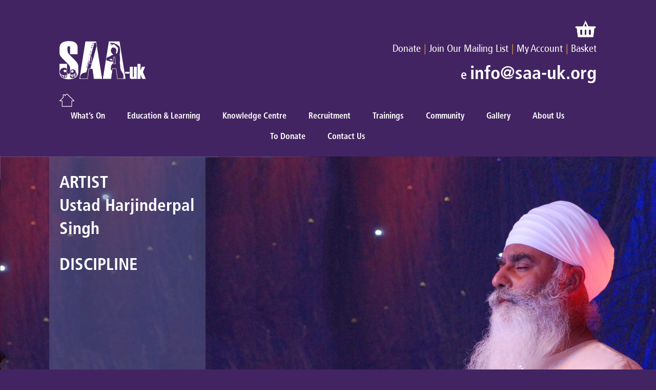

--- FILE ---
content_type: text/html; charset=UTF-8
request_url: https://www.saa-uk.org/artists/ustad-harjinderpal-singh/
body_size: 7059
content:
<!DOCTYPE html>
<!--[if gt IE 8]><!-->
<html lang="en" class="no-js" http-equiv="Content-Type" content="text/html; charset=UTF-8">
<!--<![endif]-->
<head>
<meta charset="UTF-8"/>
<meta http-equiv="X-UA-Compatible" content="IE=edge"/>
<meta name="DC.Creator" content="Cloud Payments Ltd">
<meta name="DC.Date" content="2019-04-07">
<meta name="DC.Format" content="text/html">
<meta name="DC.Language" content="en">
<title>Ustad Harjinderpal Singh &raquo; South Asian Arts</title>
<!-- South Asian Arts UK - Music and Dance -->
<meta id="metaDescription" name="description" content="Engagement and participation in traditional and contemporary South Asian music and dance in the UK"/>
<meta id="metaKeywords" name="keywords" content="South Asian Arts, SAA, UK, United Kingdom, dance, music, art, artist, musician performance, concert, education, classes, education, resources, live, event, contemporary, traditional"/>
<meta name="viewport" content="width=device-width, initial-scale=1"/>
<meta id="siteName" property="og:site_name" content="Ustad Harjinderpal Singh &raquo; South Asian Arts"></meta>

<!--load main sheet-->
<link type="text/css" rel="stylesheet" href="https://www.saa-uk.org/css/main.min.css"/>
<link type="text/css" rel="stylesheet" href="https://www.saa-uk.org/css/baseframework.css"/>
<link rel="shortcut icon" type="image/ico" href="https://www.saa-uk.org/images/site/favicon.ico"/>

<link rel="stylesheet" href="https://cdnjs.cloudflare.com/ajax/libs/font-awesome/4.7.0/css/font-awesome.min.css">

<script src="//cdnjs.cloudflare.com/ajax/libs/jquery/3.2.1/jquery.min.js"></script>

<script src="//ajax.googleapis.com/ajax/libs/jquery/1.11.0/jquery.min.js"></script>
<script src="//ajax.googleapis.com/ajax/libs/jqueryui/1.10.4/jquery-ui.min.js"></script>

<script src="//maxcdn.bootstrapcdn.com/bootstrap/4.0.0/js/bootstrap.min.js"></script>

<script src="//netdna.bootstrapcdn.com/bootstrap/3.1.0/js/bootstrap.min.js"></script>

<script src="https://www.saa-uk.org/js/general.js" type="text/javascript"></script>
<script src="https://www.saa-uk.org/js/Accessibility.js" type="text/javascript"></script>

<link type="text/css" rel="stylesheet" href="https://www.saa-uk.org/css/style.css"/>
<link href="https://www.saa-uk.org/wp-content/themes/South%20Asian%20Arts/style.css" rel="stylesheet"/>

<style>
    .mainLogo { background:url('https://www.saa-uk.org/images/site/logo.png') no-repeat 0 0; }
     * { font-size:95%; }
</style>
</head>

<body>
<header class="pageWrapper">
    <div class="contentBlockWrapper">
        <div class="innerContentBlockLR">
            <div id="mainLogoHeader">
                <a class="mainLogo" href="https://www.saa-uk.org/" title="Home" tabindex="" accesskey="1">South Asian Arts</a>
            </div>
            <div style="float:right;">
                <div style="margin-top:25px;width:100%;text-align:right;">
                    <a class="F57C" style="font-size:20px;" href="https://www.saa-uk.org/basket"></a>&ensp;
                    <a href="https://www.saa-uk.org/basket">
                        <img src="https://www.saa-uk.org/wp-content/uploads/2019/08/basket.png.pagespeed.ce.m6vq63GtQm.png" alt="Basket" draggable="false"/>
                    </a>
                    <div class="headingBanner">
                        <a href="" target="_blank">
                            <img src="" alt=""/>
                        </a>
                        <a class="F57C" style="font-size:20px;" href="https://www.saa-uk.org/donate" target='_self' title="View your basket">Donate</a>
                        <a style="color:rgb(249,189,60);font-size:20px;">&#8239;|&#8239;</a>
                        <a class="F57C" style="font-size:20px;" href="https://www.saa-uk.org/contact" target='_self' title="View your basket">Join Our Mailing List</a>
                        <a style="color:rgb(249,189,60);font-size:20px;">&#8239;|&#8239;</a>
                        <a class="F57C" style="font-size:20px;" href="https://www.saa-uk.org/account" target='_self' title="My Account">My Account</a>
                                                <a style="color:rgb(249,189,60);font-size:20px;">&#8239;|&#8239;</a>
                        <a class="F57C" style="font-size:20px;" href="https://www.saa-uk.org/basket" target='_self' title="View your basket">Basket</a>
                    </div>
                </div>
                <div class="menuPositioning">
                    <a href="#" class="search-btn mShow">
                        <img src="https://www.saa-uk.org/wp-content/uploads/2019/08/Search.png.pagespeed.ce.3BN1gHbb-n.png" alt="Search" style="margin-top:18px;" draggable="false"/>
                    </a>
                    <!--<a class="skipLink" href="#startcontent" accesskey="2">Skip over main navigation</a>-->
                    <a class="menuMainAlt" href="#menu">Menu</a>
                </div>
                <div class="contactHeading" style="width:100%;text-align:right;margin-top:25px;">
                    <!-- <a class="F67C" style="font-size:24px;">t</a>&ensp;<a class="F67C" style="font-size:36px;" href="tel:0113 244 5523">0113 244 5523</a>
                    &emsp;&emsp; -->
                    <a class="F67C" style="font-size:24px;">e</a>&ensp;<a class="F67C" style="font-size:36px;" href="mailto:info@saa-uk.org">info@saa-uk.org</a>
                </div>
            </div>
        </div>
    </div>

    <div class="contentBlockWrapper" style="margin-top:10px;">
        <div class="innerContentBlockLR">
                        <nav id="menuMain" class="menuMain" role="navigation" style="margin:0 auto;min-width:100%;width:100%;left:0;text-align:left;">
                <div class="HomeAction" style="text-align:left;float:left;">
                    <!-- <a class="fa fa-home" href="https://www.saa-uk.org/"></a> -->
                    <a href="https://www.saa-uk.org/">
                        <img src="https://www.saa-uk.org/wp-content/uploads/2019/08/Home.png.pagespeed.ce.SphMPu8qLD.png" alt="Home" style="margin-top:-8px;" draggable="false"/>
                    </a>
                </div>
                
                <div class="desktopNav"><nav class="menuMain"><ul id="menu-{menu slug}[-{increment}]" class="topLevel level1"><li id="menu-item-573" class="level1 menu1 dir hasSubmenu menu-item menu-item-type-custom menu-item-object-custom menu-item-has-children menu-item-573"><a>What&#8217;s On</a>
<ul class="sub-menu">
	<li id="menu-item-556" class="menu-item menu-item-type-post_type menu-item-object-page menu-item-556"><a href="https://www.saa-uk.org/concerts/">Concerts</a></li>
	<li id="menu-item-557" class="menu-item menu-item-type-post_type menu-item-object-page menu-item-557"><a href="https://www.saa-uk.org/special-projects/">Special Projects</a></li>
</ul>
</li>
<li id="menu-item-570" class="menu-item menu-item-type-post_type menu-item-object-page menu-item-has-children menu-item-570"><a href="https://www.saa-uk.org/education-learning/">Education &#038; Learning</a>
<ul class="sub-menu">
	<li id="menu-item-3466" class="menu-item menu-item-type-post_type menu-item-object-page menu-item-3466"><a href="https://www.saa-uk.org/education-learning/your-tutors/">Your Tutors</a></li>
	<li id="menu-item-3467" class="menu-item menu-item-type-post_type menu-item-object-page menu-item-3467"><a href="https://www.saa-uk.org/education-learning/hindustani-music-academy-north/">Hindustani Music Academy (North)</a></li>
	<li id="menu-item-3468" class="menu-item menu-item-type-post_type menu-item-object-page menu-item-3468"><a href="https://www.saa-uk.org/education-learning/indian-dance-academy-bharatanatyam-odissi/">Indian Dance Academy: Bharatanatyam &#038; Odissi</a></li>
	<li id="menu-item-3469" class="menu-item menu-item-type-post_type menu-item-object-page menu-item-3469"><a href="https://www.saa-uk.org/education-learning/indian-dance-academy-kathak/">Indian Dance Academy: Kathak</a></li>
	<li id="menu-item-3470" class="menu-item menu-item-type-post_type menu-item-object-page menu-item-3470"><a href="https://www.saa-uk.org/education-learning/online-classes/">Online Classes</a></li>
</ul>
</li>
<li id="menu-item-565" class="level1 menu1 dir hasSubmenu menu-item menu-item-type-custom menu-item-object-custom menu-item-has-children menu-item-565"><a>Knowledge Centre</a>
<ul class="sub-menu">
	<li id="menu-item-2018" class="menu-item menu-item-type-post_type menu-item-object-page menu-item-2018"><a href="https://www.saa-uk.org/news-and-articles/">News and Articles</a></li>
	<li id="menu-item-558" class="menu-item menu-item-type-post_type menu-item-object-page menu-item-558"><a href="https://www.saa-uk.org/knowledge-centre/">Knowledge Centre</a></li>
	<li id="menu-item-559" class="level1 menu1 dir hasSubmenu menu-item menu-item-type-post_type menu-item-object-page current-page-ancestor menu-item-has-children menu-item-559"><a href="https://www.saa-uk.org/artists/">Artists</a>
	<ul class="sub-menu">
		<li id="menu-item-566" class="menu-item menu-item-type-post_type menu-item-object-page menu-item-566"><a href="https://www.saa-uk.org/disciplines/">Disciplines</a></li>
	</ul>
</li>
</ul>
</li>
<li id="menu-item-3627" class="menu-item menu-item-type-post_type menu-item-object-page menu-item-3627"><a href="https://www.saa-uk.org/recruitment/">Recruitment</a></li>
<li id="menu-item-2889" class="menu-item menu-item-type-post_type menu-item-object-page menu-item-has-children menu-item-2889"><a href="https://www.saa-uk.org/trainings/">Trainings</a>
<ul class="sub-menu">
	<li id="menu-item-2948" class="menu-item menu-item-type-post_type menu-item-object-page menu-item-2948"><a href="https://www.saa-uk.org/trainings/generation-21/">Generation 21</a></li>
	<li id="menu-item-2950" class="menu-item menu-item-type-post_type menu-item-object-page menu-item-2950"><a href="https://www.saa-uk.org/trainings/university-placements/">University Placements</a></li>
	<li id="menu-item-2949" class="menu-item menu-item-type-post_type menu-item-object-page menu-item-2949"><a href="https://www.saa-uk.org/trainings/volunteering-opportunities/">Volunteering Opportunities</a></li>
</ul>
</li>
<li id="menu-item-3480" class="menu-item menu-item-type-post_type menu-item-object-page menu-item-3480"><a href="https://www.saa-uk.org/community/">Community</a></li>
<li id="menu-item-2403" class="menu-item menu-item-type-post_type menu-item-object-page menu-item-2403"><a href="https://www.saa-uk.org/gallery/images/">Gallery</a></li>
<li id="menu-item-560" class="menu-item menu-item-type-post_type menu-item-object-page menu-item-has-children menu-item-560"><a href="https://www.saa-uk.org/about-us/">About Us</a>
<ul class="sub-menu">
	<li id="menu-item-2262" class="menu-item menu-item-type-post_type menu-item-object-page menu-item-2262"><a href="https://www.saa-uk.org/about-us/mission-history/">Mission &#038; History</a></li>
	<li id="menu-item-2264" class="menu-item menu-item-type-post_type menu-item-object-page menu-item-2264"><a href="https://www.saa-uk.org/about-us/team-and-board/">Team and Board</a></li>
	<li id="menu-item-3304" class="menu-item menu-item-type-post_type menu-item-object-page menu-item-3304"><a href="https://www.saa-uk.org/about-us/annual-impact-reports/">Annual Impact Reports</a></li>
</ul>
</li>
<li id="menu-item-727" class="menu-item menu-item-type-post_type menu-item-object-page menu-item-727"><a href="https://www.saa-uk.org/recruitment-opportunities/keeping-the-arts-alivenbsp/">To Donate</a></li>
<li id="menu-item-561" class="menu-item menu-item-type-post_type menu-item-object-page menu-item-561"><a href="https://www.saa-uk.org/contact/">Contact Us</a></li>
</ul></nav></div>
                <div class="mobileNav"><nav class="menuMain"><ul id="menu-{menu slug}[-{increment}]" class="topLevel level1"><li id="menu-item-1820" class="level1 menu1 dir hasSubmenu menu-item menu-item-type-custom menu-item-object-custom menu-item-has-children menu-item-1820"><a>What&#8217;s On</a>
<ul class="sub-menu">
	<li id="menu-item-1826" class="menu-item menu-item-type-post_type menu-item-object-page menu-item-1826"><a href="https://www.saa-uk.org/concerts/">Concerts</a></li>
	<li id="menu-item-1822" class="menu-item menu-item-type-post_type menu-item-object-page menu-item-1822"><a href="https://www.saa-uk.org/special-projects/">Special Projects</a></li>
</ul>
</li>
<li id="menu-item-1824" class="menu-item menu-item-type-post_type menu-item-object-page menu-item-has-children menu-item-1824"><a href="https://www.saa-uk.org/education-learning/">Education &#038; Learning</a>
<ul class="sub-menu">
	<li id="menu-item-3472" class="menu-item menu-item-type-post_type menu-item-object-page menu-item-has-children menu-item-3472"><a href="https://www.saa-uk.org/education-learning/your-tutors/">Your Tutors</a>
	<ul class="sub-menu">
		<li id="menu-item-3474" class="menu-item menu-item-type-post_type menu-item-object-page menu-item-3474"><a href="https://www.saa-uk.org/education-learning/hindustani-music-academy-north/">Hindustani Music Academy (North)</a></li>
		<li id="menu-item-3476" class="menu-item menu-item-type-post_type menu-item-object-page menu-item-3476"><a href="https://www.saa-uk.org/education-learning/indian-dance-academy-bharatanatyam-odissi/">Indian Dance Academy: Bharatanatyam &#038; Odissi</a></li>
	</ul>
</li>
</ul>
</li>
<li id="menu-item-1827" class="level1 menu1 dir hasSubmenu menu-item menu-item-type-custom menu-item-object-custom menu-item-has-children menu-item-1827"><a>Knowledge Centre</a>
<ul class="sub-menu">
	<li id="menu-item-2019" class="menu-item menu-item-type-post_type menu-item-object-page menu-item-2019"><a href="https://www.saa-uk.org/news-and-articles/">News and Articles</a></li>
	<li id="menu-item-1828" class="menu-item menu-item-type-post_type menu-item-object-page menu-item-1828"><a href="https://www.saa-uk.org/knowledge-centre/">Knowledge Centre</a></li>
	<li id="menu-item-1829" class="level1 menu1 dir hasSubmenu menu-item menu-item-type-post_type menu-item-object-page current-page-ancestor menu-item-has-children menu-item-1829"><a href="https://www.saa-uk.org/artists/">Artists</a>
	<ul class="sub-menu">
		<li id="menu-item-1830" class="menu-item menu-item-type-post_type menu-item-object-page menu-item-1830"><a href="https://www.saa-uk.org/disciplines/">Disciplines</a></li>
	</ul>
</li>
</ul>
</li>
<li id="menu-item-3635" class="menu-item menu-item-type-post_type menu-item-object-page menu-item-3635"><a href="https://www.saa-uk.org/recruitment/">Recruitment</a></li>
<li id="menu-item-3503" class="menu-item menu-item-type-post_type menu-item-object-page menu-item-3503"><a href="https://www.saa-uk.org/community/">Community</a></li>
<li id="menu-item-2398" class="menu-item menu-item-type-post_type menu-item-object-page menu-item-has-children menu-item-2398"><a href="https://www.saa-uk.org/gallery/">Gallery</a>
<ul class="sub-menu">
	<li id="menu-item-2406" class="menu-item menu-item-type-post_type menu-item-object-page menu-item-2406"><a href="https://www.saa-uk.org/gallery/images/">Images</a></li>
	<li id="menu-item-2405" class="menu-item menu-item-type-post_type menu-item-object-page menu-item-2405"><a href="https://www.saa-uk.org/?page_id=2322">Videos</a></li>
</ul>
</li>
<li id="menu-item-1831" class="menu-item menu-item-type-post_type menu-item-object-page menu-item-has-children menu-item-1831"><a href="https://www.saa-uk.org/about-us/">About Us</a>
<ul class="sub-menu">
	<li id="menu-item-3306" class="menu-item menu-item-type-post_type menu-item-object-page menu-item-3306"><a href="https://www.saa-uk.org/about-us/annual-impact-reports/">Annual Impact Reports</a></li>
	<li id="menu-item-2269" class="menu-item menu-item-type-post_type menu-item-object-page menu-item-2269"><a href="https://www.saa-uk.org/about-us/mission-history/">Mission &#038; History</a></li>
	<li id="menu-item-2270" class="menu-item menu-item-type-post_type menu-item-object-page menu-item-2270"><a href="https://www.saa-uk.org/?page_id=519">Recruitment</a></li>
	<li id="menu-item-2267" class="menu-item menu-item-type-post_type menu-item-object-page menu-item-2267"><a href="https://www.saa-uk.org/about-us/team-and-board/">Team and Board</a></li>
</ul>
</li>
<li id="menu-item-1832" class="menu-item menu-item-type-post_type menu-item-object-page menu-item-1832"><a href="https://www.saa-uk.org/recruitment-opportunities/keeping-the-arts-alivenbsp/">Keeping the Arts Alive&nbsp;</a></li>
<li id="menu-item-1833" class="menu-item menu-item-type-post_type menu-item-object-page menu-item-1833"><a href="https://www.saa-uk.org/contact/">Contact Us</a></li>
<li id="menu-item-1835" class="menu-item menu-item-type-post_type menu-item-object-page menu-item-1835"><a href="https://www.saa-uk.org/account/">My Account</a></li>
</ul></nav></div>
                
                <div class="mainCallToAction" style="text-align:right;">
                    <a href="#" class="search-btn">
                        <img src="https://www.saa-uk.org/wp-content/uploads/2019/08/Search.png.pagespeed.ce.3BN1gHbb-n.png" alt="Search" style="margin-top:-8px;" draggable="false"/>
                    </a>
                                        <!-- class="" -->
                    <a href="https://www.linkedin.com/feed/" target="_blank">
                        <img src="https://www.saa-uk.org/wp-content/uploads/2025/05/LinkedIn_logo_initials-e1746566599240.png" alt="Linkedin" draggable="false"/>
                    </a>
                                        <!-- class="fa fa-youtube" -->
                    <a href="https://www.youtube.com/user/SouthAsianArtsUK" target="_blank">
                        <img src="https://www.saa-uk.org/wp-content/uploads/2025/05/social-youtube-circle-512-e1746566818236.webp" alt="Youtube" draggable="false"/>
                    </a>
                                        <!-- class="fa fa-instagram" -->
                    <a href="https://www.instagram.com/southasianartsuk/" target="_blank">
                        <img src="https://www.saa-uk.org/wp-content/uploads/2019/08/Instagram.png" alt="Instagram" draggable="false"/>
                    </a>
                                        <!-- class="fa fa-facebook" -->
                    <a href="https://www.facebook.com/SouthAsianArtsUk/" target="_blank">
                        <img src="https://www.saa-uk.org/wp-content/uploads/2019/08/Facebook.png.pagespeed.ce.KzzYJhb6n8.png" alt="Facebook" draggable="false"/>
                    </a>
                                    </div>
            </nav>
        </div>
    </div>
</header>
<div style="clear:both;"></div>
<!--end header-->
<div class="pageWrapper" style="background-image:url('https://www.saa-uk.org/wp-content/uploads/2021/03/1-HARJINDERPAL-min.jpg');background-size:cover;background-repeat:no-repeat;">
    <div class="contentBlockWrapper">
         <div class="left-prod-w3ls">
            <div class="addAllPadding">
                <h1 style="line-height:45px;text-transform:none;font-size:33px;">ARTIST<br/>Ustad Harjinderpal Singh</h1>
                <br/>
                <h1 style="line-height:45px;text-transform:none;font-size:33px;">DISCIPLINE<br/></h1>
            </div>
        </div>
    </div>
</div>

<div style="clear:both;"></div>

<div class="pageWrapper" style="background-color:rgb(212, 146, 28);">
    <div class="contentBlockWrapper" style="background-color:rgb(248, 173, 11);">
        <div class="contentBlockWrapper34" style="background-color:rgb(248, 173, 11);min-height:100%;height:100%;">
            <div class="innerContentBlock makeDonationBanner">
                <a href="https://www.saa-uk.org/donate" target="_self"><h1 class="F67C" style="color:#432462;font-size:36px;">MAKE A DONATION</h1></a>
                <a href="https://www.saa-uk.org/donate" target="_self"><h3 class="F67C" style="color:#432462;font-size:18px;line-height:21px;">To help keep music and dance thriving for every generation!</h3></a>
            </div>
        </div>
        <div class="contentBlockWrapper14 shareBox" style="background-color:#CF8628;min-height:100%;height:100%;">
            <div class="innerContentBlock" style="padding:10px 20px 7px 20px !important;">
                <h1 class="F67C" style="color:#432462;font-size:24px;line-height:25px;">SHARE THIS PAGE</h1>
                <a href="mailto:?subject=Ustad Harjinderpal Singh&amp;body=https://www.saa-uk.org/artists/ustad-harjinderpal-singh/"><img src="https://www.saa-uk.org/images/png/Share envelope.png" alt="Email" draggable="false" style="padding:0px 5px;"/></a>
                <a href="https://twitter.com/intent/tweet?text=Ustad Harjinderpal Singh&amp;url=https://www.saa-uk.org/artists/ustad-harjinderpal-singh/"><img src="https://www.saa-uk.org/images/png/Share Twitter.png" alt="Twitter" draggable="false" style="padding:0px 5px;"/></a>
                <a href="https://www.facebook.com/sharer.php?u=https://www.saa-uk.org/artists/ustad-harjinderpal-singh/&amp;t=Ustad Harjinderpal Singh"><img src="https://www.saa-uk.org/images/png/Share facebook.png" alt="Facebook" draggable="false" style="padding:0px 5px;"/></a>
            </div>
        </div>
    </div>
</div>
<div style="clear:both;"></div>

<div class="pageWrapper" style="background-color:rgb(68, 37, 97);padding:20px 0px 10px 0px;">
    <div class="contentBlockWrapper">
        <div class="innerContentBlockLR">
            <h1 style="text-transform:none;">Ustad Harjinderpal Singh</h1>
        </div>
    </div>
</div>

<div style="clear:both;"></div>

<div class="pageWrapper" style="background-color:rgb(106,82,130);color:rgb(68,37,97);">
    <div class="contentBlockWrapper" style="background-color:#F4939A;">
        <div class="contentBlockWrapper34 prodMainElement">
            <div id="pageContentA" class="innerContentBlock" style="color:rgb(68,37,97);">
                <a><p>Harjinderpal Singh is a Namdhari Sikh who was born in Jabalpur, India 1953. He is a senior disciple of the Santoor Maestro Pandit Shivkumar Sharma. His interest in music since his childhood prompted his father to send him to learn tabla, from Bhai Labh Singh&nbsp;of the Punjab Gharana at the age of 14.<br><br>While learning Tabla, Harjinderpal continued his studies and obtained his bachelor&#39;s degree in Science. Later, he became the disciple of Ustad Nihal Singh Ji in order to learn the Pakhawaj stye of tabla.<br><br>Seeing his talent, His Holiness Shri Satguru Jagjit Singh, the Spiritual Head of the Namdhari Sect, took Harjinderpal to Bombay and made him the disciple of the Santoor maestro Pandit Shivkumar Sharma to learn to play the Santoor, the hundred stringed instruments from the valleys of Kashmir.<br><br>Harjinderpal has never looked back since then. Under the guidance of his Guru, he started practicing the santoor and after years of practice he gave his first public performance in the prestigious Pt. Vishnu Digambhar Paluskar Jayanti Samaroh in New Delhi in 1986.</p></a>
            </div>
        </div>

        <div class="contentBlockWrapper14 prodSideElement" style="background-color:rgb(231, 33, 95);min-height:200px;height:200px;max-height:200px;">
            <div class="innerContentBlock">
                <h2 style="text-transform:uppercase;margin:10px 0px 0px 0px;">ENQUIRIES</h2>
                <h3 class="F57C">To book Ustad Harjinderpal Singh please email us at info@saa-uk.org</h3>
            </div>
        </div>
        <div class="contentBlockWrapper14 prodSideElement shareBox" style="background-color:#E59532;min-height:700px;height:700px;max-height:700px;">
            <div class="innerContentBlock">
                <h2 style="text-transform:uppercase;color:rgb(68,37,97);">KNOWLEDGE CENTRE</h2>
                                        <a href="https://www.saa-uk.org/knowledge-centre/rama-navami/" class="F67C" style="color:rgb(68,37,97);text-decoration:underline;">Rama Navami</a>
                        <p class="F57C" style="max-height:50px;overflow:hidden;">A Hindu festival commemorating the birth of Lord Rama, an incarnation of the God Vishnu</p>
                                                    <a href="https://www.saa-uk.org/knowledge-centre/rama-navami/"><div class="rowImageSize4" style="max-width:100%;max-height:160px;background-image:url('https://www.saa-uk.org/wp-content/uploads/2021/03/Rama-Navami-1.jpg');background-size:cover;"></div></a>
                                                <br/>
                                        <a href="https://www.saa-uk.org/knowledge-centre/guru-purnima/" class="F67C" style="color:rgb(68,37,97);text-decoration:underline;">Guru Purnima</a>
                        <p class="F57C" style="max-height:50px;overflow:hidden;">A festival celebrating Gurus, or teachers on a full mon day to honour spiritual and musical teachers.</p>
                                                    <a href="https://www.saa-uk.org/knowledge-centre/guru-purnima/"><div class="rowImageSize4" style="max-width:100%;max-height:160px;background-image:url('https://www.saa-uk.org/wp-content/uploads/2020/11/Guru-Purnima-FEATURE.png');background-size:cover;"></div></a>
                                                <br/>
                            </div>
        </div>
    </div>
</div>



<div class="pageWrapper" style="background-color:rgb(194, 132, 37);">
    <div class="contentBlockWrapper" style="background-color:rgb(248, 173, 11);">
        <div class="innerContentBlock">
            <div class="contentTwoRow">
                <a href="https://www.saa-uk.org/wp-content/uploads/2025/04/4636208.pdf">
                    <div style="float:left;padding:0px 0px 10px 0px;">
                        <img src="https://www.saa-uk.org/wp-content/uploads/2025/04/Updated-Newsletter.png" height="50px" alt="VIEW OUR LATEST BROCHURE ONLINE" style="padding-right:15px;"/>
                    </div>
                    <div style="float:left;padding:15px 0px 0px 0px;">
                        <h3 class="F67C" style="color:#310a50;text-transform:uppercase;font-size:18px;">VIEW OUR LATEST BROCHURE ONLINE</h3>
                    </div>
                </a>
            </div>
            <div class="contentTwoRow">
                <a href="https://www.saa-uk.org/contact">
                    <div style="float:left;padding:0px 0px 10px 0px;">
                        <img src="https://www.saa-uk.org/images/mailing_img.png" height="50px" alt="JOIN OUR MAILING LIST" style="padding-right:15px;"/>
                    </div>
                    <div style="float:left;padding:15px 0px 5px 0px;">
                        <h3 class="F67C" style="color:#310a50;text-transform:uppercase;font-size:18px;">JOIN OUR MAILING LIST</h3>
                    </div>
                </a>
            </div>
        </div>
    </div>
</div>

<footer class="pageWrapper" style="background-color:rgb(68, 37, 97);">
    <div class="contentBlockWrapper">
        <div class="contentFourRow" style="background-color:rgb(106,82,130);height:425px !important;max-height:425px !important;">
            <h2 class="addPadding F67C" style="font-size:17px;">Contact</h2>
            <a class="addPadding F57C" style="font-size:14px;line-height:unset;">South Asian Arts</a><br/>
            <a class='addPadding' style='font-size:14px;line-height:unset;'>Mill 1</a><br/>            <a class='addPadding' style='font-size:14px;line-height:unset;'>Ground Floor North</a><br/>            <a class='addPadding' style='font-size:14px;line-height:unset;'>Mabgate Mills 1</a><br/>                                    <a class='addPadding' style='font-size:14px;line-height:unset;'>LS9 7DZ</a><br/>            <a class='addPadding' style='font-size:14px;'>United Kingdom</a></a>
            <br/>
            <div style="border-top:1px solid #FFF;width:90%;margin:0 auto;padding:2px 0px;"></div>
            <a class="addPadding F57C" style="font-size:14px;line-height:unset;" href="mailto:info@saa-uk.org">info@saa-uk.org</a>
            <!-- <br />
            <a class="addPadding F57C" style="font-size:14px;line-height:unset;">0113 244 5523</a> -->
            <br/><br/>
            <a class="addPadding F57C" style="font-size:14px;line-height:unset;">Company No. 3391845</a>
            <br/>
            <a class="addPadding F57C" style="font-size:14px;line-height:unset;">Charity No. 1080292</a>
            <br/>
                            <img class="addPadding F57C" style="font-size:14px;line-height:unset;height:60px;max-height:60px;float:left;padding:15px;" src="https://www.saa-uk.org/wp-content/uploads/2024/07/fe46e20b-f2f3-42c9-babe-fecb0e996df0.png" alt="Fundraising Regulator" draggable="false"/><br/><br/>
                    </div>
        <div class="contentFourRow" style="background-color:rgb(231, 33, 95);height:425px !important;max-height:425px !important;">
            <h2 class="addPadding F67C" style="font-size:17px;">What's On</h2>
            <div style='border-bottom:1px solid #FFF;width:90%;margin:0 auto;padding-bottom:5px;'></div><a class='addPadding F57C' style='clear:both;font-size:14px;line-height:unset;' href='https://www.saa-uk.org/about-us/'>About Us</a><br/><div style='border-bottom:1px solid #FFF;width:90%;margin:0 auto;padding-bottom:5px;'></div><a class='addPadding F57C' style='clear:both;font-size:14px;line-height:unset;' href='https://www.saa-uk.org/artists/'>Artists</a><br/><div style='border-bottom:1px solid #FFF;width:90%;margin:0 auto;padding-bottom:5px;'></div><a class='addPadding F57C' style='clear:both;font-size:14px;line-height:unset;' href='https://www.saa-uk.org/concerts/'>Concerts</a><br/><div style='border-bottom:1px solid #FFF;width:90%;margin:0 auto;padding-bottom:5px;'></div><a class='addPadding F57C' style='clear:both;font-size:14px;line-height:unset;' href='https://www.saa-uk.org/education-learning/'>Education & Learning</a><br/><div style='border-bottom:1px solid #FFF;width:90%;margin:0 auto;padding-bottom:5px;'></div><a class='addPadding F57C' style='clear:both;font-size:14px;line-height:unset;' href='https://www.saa-uk.org/news-and-articles/'>News and Articles</a><br/><div style='border-bottom:1px solid #FFF;width:90%;margin:0 auto;padding-bottom:5px;'></div><a class='addPadding F57C' style='clear:both;font-size:14px;line-height:unset;' href='https://www.saa-uk.org/whats-on/open-day/'>Open Day</a><br/><div style='border-bottom:1px solid #FFF;width:90%;margin:0 auto;padding-bottom:5px;'></div><a class='addPadding F57C' style='clear:both;font-size:14px;line-height:unset;' href='https://www.saa-uk.org/recruitment-opportunities/'>Recruitment Opportunities</a><br/><div style='border-bottom:1px solid #FFF;width:90%;margin:0 auto;padding-bottom:5px;'></div><a class='addPadding F57C' style='clear:both;font-size:14px;line-height:unset;' href='https://www.saa-uk.org/terms-and-conditions/'>Terms and Conditions</a><br/><div style='border-bottom:1px solid #FFF;width:90%;margin:0 auto;padding-bottom:5px;'></div><a class='addPadding F57C' style='clear:both;font-size:14px;line-height:unset;' href='https://www.saa-uk.org/trainings/'>Trainings</a><br/><div style='border-bottom:1px solid #FFF;width:90%;margin:0 auto;padding-bottom:5px;'></div><a class='addPadding F57C' style='clear:both;font-size:14px;line-height:unset;' href='https://www.saa-uk.org/recruitment/trustee-recruitment/'>Trustee Recruitment</a><br/><div style='border-bottom:1px solid #FFF;width:90%;margin:0 auto;padding-bottom:5px;'></div><a class='addPadding F57C' style='clear:both;font-size:14px;line-height:unset;' href='https://www.saa-uk.org/trainings/volunteering-opportunities/'>Volunteering Opportunities</a><br/><div style='border-bottom:1px solid #FFF;width:90%;margin:0 auto;padding-bottom:5px;'></div>        </div>
        <div class="contentFourRow" style="background-color:rgb(68, 37, 97);height:425px !important;max-height:425px !important;">
            <h2 class="addPadding F67C" style="font-size:17px;">Follow Us</h2>
                            <a class="addPadding F57C" style="font-size:14px;" href="https://www.linkedin.com/feed/" target="_blank">
                    <!-- <span class="">&nbsp;</span> -->
                    Linkedin                </a><br/>
                            <a class="addPadding F57C" style="font-size:14px;" href="https://www.youtube.com/user/SouthAsianArtsUK" target="_blank">
                    <!-- <span class="fa fa-youtube">&nbsp;</span> -->
                    Youtube                </a><br/>
                            <a class="addPadding F57C" style="font-size:14px;" href="https://www.instagram.com/southasianartsuk/" target="_blank">
                    <!-- <span class="fa fa-instagram">&nbsp;</span> -->
                    Instagram                </a><br/>
                            <a class="addPadding F57C" style="font-size:14px;" href="https://www.facebook.com/SouthAsianArtsUk/" target="_blank">
                    <!-- <span class="fa fa-facebook">&nbsp;</span> -->
                    Facebook                </a><br/>
                        <div style="border-top:1px solid #FFF;width:90%;margin:0 auto;padding:2px 0px;"></div>
            <a class="addPadding F57C" style="font-size:14px;line-height:unset;" href="https://www.saa-uk.org/contact">Click here to join our mailing list</a>
        </div>

        <div class="contentFourRow" style="background-color:rgb(231, 33, 95);height:425px !important;max-height:425px !important;">
            <h2 class="addPadding F67C" style="font-size:17px;">Our Funders & Memberships</h2>
                            <div style="font-size: 14px; line-height: unset; width: 130px; height: 60px; float: left; margin: 15px; overflow: hidden; background-image: url('https://www.saa-uk.org/wp-content/uploads/2024/11/01_grant_png_white.png'); background-size: contain; background-repeat: no-repeat; background-position: left;">
                    <a href='https://www.saa-uk.org/wp-content/uploads/2024/07/01_Art-Council_Logo_White-RGB-NEW.png' style='width: 100%; height: 100%; display: block;'></a>                </div>
                            <div style="font-size: 14px; line-height: unset; width: 130px; height: 60px; float: left; margin: 15px; overflow: hidden; background-image: url('https://www.saa-uk.org/wp-content/uploads/2024/11/02_LCC-e1730724508991.png'); background-size: contain; background-repeat: no-repeat; background-position: left;">
                                    </div>
                            <div style="font-size: 14px; line-height: unset; width: 130px; height: 60px; float: left; margin: 15px; overflow: hidden; background-image: url('https://www.saa-uk.org/wp-content/uploads/2024/07/Funded-by-UK-Gov_Levelling-Up_white_for-UKSPF-and-Rural-branding-e1721844199922.png'); background-size: contain; background-repeat: no-repeat; background-position: left;">
                    <a href='https://www.saa-uk.org/wp-content/uploads/2024/07/Funded-by-UK-Gov_Levelling-Up_white_for-UKSPF-and-Rural-branding-e1721844199922.png' style='width: 100%; height: 100%; display: block;'></a>                </div>
                            <div style="font-size: 14px; line-height: unset; width: 130px; height: 60px; float: left; margin: 15px; overflow: hidden; background-image: url('https://www.saa-uk.org/wp-content/uploads/2024/08/CA-Mayor-white-for-all-UKSPF-branding.png'); background-size: contain; background-repeat: no-repeat; background-position: left;">
                    <a href='https://www.saa-uk.org/wp-content/uploads/2024/08/CA-Mayor-white-for-all-UKSPF-branding.png' style='width: 100%; height: 100%; display: block;'></a>                </div>
                            <div style="font-size: 14px; line-height: unset; width: 130px; height: 60px; float: left; margin: 15px; overflow: hidden; background-image: url('https://www.saa-uk.org/wp-content/uploads/2024/06/memberorganisationbadge.png'); background-size: contain; background-repeat: no-repeat; background-position: left;">
                                    </div>
                            <div style="font-size: 14px; line-height: unset; width: 130px; height: 60px; float: left; margin: 15px; overflow: hidden; background-image: url('https://www.saa-uk.org/wp-content/uploads/2024/06/wLiiDSxU_400x400.jpg'); background-size: contain; background-repeat: no-repeat; background-position: left;">
                                    </div>
                            <div style="font-size: 14px; line-height: unset; width: 130px; height: 60px; float: left; margin: 15px; overflow: hidden; background-image: url('https://www.saa-uk.org/wp-content/uploads/2024/08/FAC-square.png'); background-size: contain; background-repeat: no-repeat; background-position: left;">
                    <a href='https://www.saa-uk.org/wp-content/uploads/2024/08/FAC-square.png' style='width: 100%; height: 100%; display: block;'></a>                </div>
                            <div style="font-size: 14px; line-height: unset; width: 130px; height: 60px; float: left; margin: 15px; overflow: hidden; background-image: url('https://www.saa-uk.org/wp-content/uploads/2024/08/child-friendly-leeds.png'); background-size: contain; background-repeat: no-repeat; background-position: left;">
                    <a href='https://www.saa-uk.org/wp-content/uploads/2024/08/child-friendly-leeds.png' style='width: 100%; height: 100%; display: block;'></a>                </div>
                        <div style="clear:both;"></div>
        </div>
    </div>
</footer>

<div class="pageWrapper" style="background-color:rgb(248, 173, 11);padding:15px 0px 5px 0px;">
    <div class="contentBlockWrapper" style="text-align:left;">
        <div class="innerContentBlockLR">
            <h3 class="F67C" style="color:rgb(68,37,97);font-size:18px;">
                &copy; Copyright South Asian Arts 2026 | 
                Our <a style="font-size:inherit;color:inherit;" href="https://www.saa-uk.org/terms-and-conditions">Terms & Conditions</a>
            </h3>
            <p class="F67C" style="color:rgb(231, 33, 95);text-align:left;">Website design by Kal Mellor & developed by <a style="color:rgb(231, 33, 95);text-align:left;" href="https://www.absolutepayments.com/" target="_blank">Absolute Payment Solutions</a></p>
        </div>
    </div>
</div>



<div class="search-box search-elem">
  <button class="close">x</button>
  <div class="inner row">
    <div class="small-12 columns">
        <form action="https://www.saa-uk.org/search" method="GET">
          <label class="placeholder" for="search-field">Search</label>
          <input name="S" type="search" id="search-field"/>
          <button class="checkout" type="submit">Search</button>
        </form>
    </div>
  </div>
 </div>

<script>(function($){$.fn.searchBox=function(ev){var $searchEl=$('.search-elem');var $placeHolder=$('.placeholder');var $sField=$('#search-field');if(ev==="open"){$searchEl.addClass('search-open')};if(ev==='close'){$searchEl.removeClass('search-open'),$placeHolder.removeClass('move-up'),$sField.val('');};var moveText=function(){$placeHolder.addClass('move-up');}
$sField.focus(moveText);$placeHolder.on('click',moveText);$('.submit').prop('disabled',true);$('#search-field').keyup(function(){if($(this).val()!=''){$('.submit').prop('disabled',false);}});}}(jQuery));$('.search-btn').on('click',function(e){$(this).searchBox('open');e.preventDefault();});$('.close').on('click',function(){$(this).searchBox('close');});</script>

    <script type="text/javascript">var _gaq=_gaq||[];_gaq.push(['_setAccount','UA-30754438-1']);_gaq.push(['_trackPageview']);(function(){var ga=document.createElement('script');ga.type='text/javascript';ga.async=true;ga.src=('https:'==document.location.protocol?'https://ssl':'http://www')+'.google-analytics.com/ga.js';var s=document.getElementsByTagName('script')[0];s.parentNode.insertBefore(ga,s);})();</script>
    <!--end footer-->
</body>
</html>

--- FILE ---
content_type: text/css
request_url: https://www.saa-uk.org/css/main.min.css
body_size: 2483
content:
@font-face {font-family: 'Frutiger 47 Condensed';font-style: normal;font-weight: normal;src: local('Frutiger 47 Condensed'), url('../fonts/frutiger-47-light-condensed.woff') format('woff');}@font-face {font-family: 'Frutiger 57 Condensed';font-style: normal;font-weight: normal;src: local('Frutiger 57 Condensed'), url('../fonts/Frutiger 57 Condensed_0.woff') format('woff');}@font-face {font-family: 'Frutiger 67 Bold Condensed';font-style: normal;font-weight: normal;src: local('Frutiger 67 Bold Condensed'), url('../fonts/Frutiger_67_Bold_Condensed.woff') format('woff');}@import url('https://fonts.googleapis.com/css?family=Source+Sans+Pro');.appealActionsWrapper,.container404,.contentBlockWrapper,.contentBlockWrapper.appealActionsWrapper,.customForm,.formWrapper,.headerText,.homeFeatures,.homeFeeds,.homeIntroWrapper,.menuSub ul,.pageHeader .headerContent,.passwordForm,.registerForm,.searchListingIntro,.signInForm { max-width:1170px; padding-left:20px; padding-right:20px}/* font-family: 'Source Sans Pro', sans-serif; *//* font-family: 'Frutiger 57 Condensed', sans-serif; */.appealActionsWrapper,.container404 { margin:0 auto}.contentBlockWrapper.contactUsBody,.formWrapper.contactForm { padding:0}.F47C { font-family: 'Frutiger 47 Condensed', sans-serif; }.F57C { font-family: 'Frutiger 57 Condensed', sans-serif; }.F67C { font-family: 'Frutiger 67 Bold Condensed', sans-serif; }body,button,html,legend { font-family: 'Frutiger 47 Condensed', sans-serif; font-size:16px; color:#333;}h1,h2,h4,h5,h6 { font-family: 'Frutiger 67 Bold Condensed', sans-serif; font-weight:normal;}h3 { font-family: 'Frutiger 57 Condensed', sans-serif; font-weight:normal;}h1::selection,h2::selection,h3::selection,h4::selection,h5::selection,h6::selection {  background:#ffb7b7;}h1:focus,h2:focus,h3:focus,h4:focus,h5:focus,h6:focus {  color:#fff;  background: inherit;}h1 { font-size:36px; color:#FFFFFF; margin:10px 0px 0px 0px; line-height:40px; text-transform:uppercase;}h2 { font-size:24px; color:#FFFFFF; padding-top:20px; margin:15px 0px; line-height:25px;}h3 { font-size:17px; color:#FFFFFF; margin:0px; line-height:25px;}h4 { font-size:16px; color:#FFFFFF; margin:15px 0px; line-height:22px;}h5 { font-size:14px; color:#310a50; margin:10px 0px; line-height:25px;}h6 { font-size:14px; color:#310a50; margin:10px 0px; line-height:25px;}p { margin:0px; font-size:17px; line-height:25px;}a { font-size:17px; text-decoration:none; word-wrap:break-word; word-break:break-word; line-height:25px;}a:hover,a:link,a:visited { text-decoration:none; color:#FFFFFF; cursor:pointer}span { font-size:16px;}small { font-size:.85em}b,strong { font-family: 'Frutiger 67 Bold Condensed', sans-serif; font-weight:300;}em { font-style:italics;}ol,ul { margin-top:0; margin-bottom:1em;}ol ol,ol ul,ul ol,ul ul { margin-bottom:0;}input[type=email],input[type=number],input[type=password],input[type=search],input[type=tel],input[type=text],input[type=url],select,textarea { padding:10px; border-color:rgba(51,51,51,.2)}.homepage .mainLogo { margin:54px 0 0; width:270px; transition:all .3s ease-in-out}.mainLogo { width:200px; transition:all .3s ease-in-out; background-size:contain}.cc-cookies { width:100%; background:rgba(0,0,0,.8); text-shadow:none}.homepage .menuMain { background:#F8AD00; float:none; transition:all .3s linear; position:inherit; top:auto; backface-visibility:hidden; background:transparent; transition:all .3s linear; font-weight:700; backface-visibility:hidden; margin-top:-33px; margin-bottom:20px; float:right;}.homepage .menuMain .mobile-search,.homepage .menuMain .mobile-social { display:none}.homepage .menuMain ul li>a { color:#fff; height:auto; padding:10px 18px; font-size:18px;}.homepage .menuMain ul li .sub-menu { border:0; text-align:left; z-index:3}.homepage .menuMain ul li .sub-menu li a { background:transparent; padding:10px 20px; color:#fff}.homepage .menuMain ul li .sub-menu li a:hover { color:#E7295E;}.homepage .menuMain.scrolled { position:fixed; top:0; z-index:5}.menuMain { float:none; transition:all .3s linear; position:inherit; top:auto; backface-visibility:hidden; background:transparent; transition:all .3s linear; font-weight:400; backface-visibility:hidden; margin-top:-33px; margin-bottom:20px; float:right;}.menuMain ul li>a { color:#000; height:auto; padding:10px 14px; font-family: 'Frutiger 67 Bold Condensed', sans-serif; font-size:16px;}.menuMain ul li>a:hover { color:#F8AD00}.menuMain ul li .sub-menu { border:0; text-align:left; z-index:3}.menuMain ul li .sub-menu li a { background:transparent; padding:10px 20px; color:#fff}.menuMain ul li .sub-menu li a:hover { color:#E7295E;}.menuMain.scrolled { position:fixed; top:0; z-index:5}ul.topLevel { width:100%; max-width:1170px; width:100%; max-width:1250px; margin:0 auto; text-align:center;}@media screen and (max-width:1000px) { .menuMain { width:90%; } .menuMain ul li>a {  color:#000;  height:auto;  padding:15px 16px;  text-align:left } .homepage .menuMain ul li>a {  color:#000;  height:auto;  padding:15px 16px;  text-align:left } ul.topLevel {  display:block;  padding-left:0;  padding-right:0;  border-top:0;  margin:0 } .homepage .menuMain,.menuMain {  position:absolute;  z-index:100;  -moz-transition:all .4s ease-in;  -webkit-transition:all .4s ease-in;  transition:all .4s ease-in;  overflow:hidden;  background-color:#E7295E;  margin:0; } .homepage .menuMain.active,.menuMain.active {  min-height:calc(100vh - 75px);  /*overflow-y:scroll;*/ }.menuMain ul li {  width:100%;  outline:none; } .homepage .menuMain ul li .sub-menu,.menuMain ul li .sub-menu {  padding:0;  margin:0;  overflow:hidden;  position:inherit;  box-shadow:none;  background:#F8AD00;  max-height:0;  margin-bottom:15px; } .homepage .menuMain ul li .sub-menu ul,.menuMain ul li .sub-menu ul {  left:auto } .homepage .menuMain ul li a,.menuMain ul li a {  border-bottom:0;  position:relative;  outline:none; } .homepage .menuMain ul li ul.active,.homepage .menuMain ul li>ul ul.active,.menuMain ul li ul.active,.menuMain ul li>ul ul.active {  max-height:55em;  display:block; } .homepage .menuMain ul li ul ul,.homepage .menuMain ul li ul ul ul,.menuMain ul li ul ul,.menuMain ul li ul ul ul {  display:inherit; } .homepage .menuMain li.hasSubmenu>a:after,.menuMain li.hasSubmenu>a:after {  padding:0;  position:absolute;  font-size:1em;  display:inline-block;  top:10px;  right:20px;  font-family:FontAwesome;  content:'\f107' } .homepage .menuMain li.hasSubmenu>a.active:after,.menuMain li.hasSubmenu>a.active:after {  content:'\f106' } .homepage .menuMain .mobile-search,.homepage .menuMain .mobile-social,.menuMain .mobile-search,.menuMain .mobile-social {  display:block } .homepage .menuMain>ul>li.menuAdminAltItems,.menuMain>ul>li.menuAdminAltItems {  display:block } .homepage .menuMain form,.menuMain form {  padding:15px } .homepage .menuMain .searchContainer,.menuMain .searchContainer {  display:block;  float:none;  margin:0;  padding:0;  position:relative } .homepage .menuMain .searchContainer #siteSearch,.menuMain .searchContainer #siteSearch {  width:100%;  -webkit-appearance:none;  padding-right:50px;  border-radius:30px } .homepage .menuMain .searchContainer button,.menuMain .searchContainer button {  margin-right:0;  position:absolute;  top:0;  right:0 }}@media (max-width:480px) { .homepage .mainLogo,.mainLogo {  width:160px;  background-size:contain; }}nav.menuSub { border-bottom:0; width:100%; float:none; transition:all .3s linear; backface-visibility:hidden; background:transparent; transition:all .3s linear; font-weight:400; backface-visibility:hidden; margin-top:10px; margin-bottom:20px; float:none}nav.menuSub ul { text-align:center; padding:0; width:100%; max-width:1285px; margin:0 auto; text-align:right; z-index:1}nav.menuSub ul li.level1 { float:none}nav.menuSub ul li.level1 a { border-radius:0; padding:10px 14px; background:transparent; font-size:17px}nav.menuSub ul li.level1 a:hover { text-decoration:none; background:transparent}nav.menuSub ul li.level1.active a { background:transparent}nav.menuSub ul li.level1.active a:hover { background:transparent}nav.menuSub ul li.level1.active>a { background:#E7295E; color:#fff}nav.menuSub ul li.level1.active>a:hover { background:#E7295E; color:#fff}/*===================================================================FORMATTING=================================================================== *//*copyright in footer*/p.copyright{  text-align:center;  border-top:1px solid #f19a18;  margin:20px 0px 0px;  padding:20px 0px;}/*================FOOTER BACKGROUND================ *//*houses main background for footer to stretch full width*/footer.footer-background{  display:block;  width:100%;  color:#fff;  background:#432462;  border-top:1px solid #f19a18;}footer.footer-background a{  color:#fff;}footer a{  color:#FFFFFF;}footer a:hover{  color:#FFFFFF;}footer a:link,a:visited,.readMore { color:#FFFFFF; cursor:pointer}footer p{  color:#FFFFFF;}.Message {  display: table;  position: relative;  margin-bottom: 45px;  width: 100%;  background-color: #0074d9;  color: #fff;  transition: all 0.2s ease;}.is-hidden {  opacity: 0;  height: 0;  font-size: 0;  padding: 0;  margin: 0 auto;  display: block;}.MessageBoxColour {  background-color: #F8AD00;}.Message-icon {  display: table-cell;  vertical-align: middle;  width: 60px;  padding: 30px;  text-align: center;  background-color: rgba(0, 0, 0, 0.25);}.Message-icon > i {  width: 20px;  font-size: 20px;}.Message-body {  display: table-cell;  vertical-align: middle;  padding: 30px 20px;  width: 70%;  float: left;  text-align: left;}.Message-body > p {  line-height: 1.2;  margin-top: 6px;}.Message-body-button {  display: table-cell;  vertical-align: middle;  padding: 30px 20px 30px 10px;  width: 30%;  float: right;  text-align: center;}.Message-body h3 {  text-align:left;  font-weight:300;  font-size: 22px;  color:#310a50;}.Message-button {  position: relative;  margin: 15px 5px -10px;  background-color: rgba(0, 0, 0, 0.25);  box-shadow: 0 3px rgba(0, 0, 0, 0.4);  border: none;  padding: 10px 15px;  font-size: 16px;  color: #fff;  outline: none;  cursor: pointer;}.Message-button:hover {  background: rgba(0, 0, 0, 0.3);}.Message-button:active {  background: rgba(0, 0, 0, 0.3);  box-shadow: 0 0px rgba(0, 0, 0, 0.4);  top: 3px;}.Message-close {  position: absolute;  background-color: rgba(0, 0, 0, 0.3);  color: #fff;  border: none;  outline: none;  font-size: 20px;  right: 5px;  top: 5px;  opacity: 0;  cursor: pointer;}.Message:hover .Message-close {  opacity: 1;}.Message-close:hover {  background-color: rgba(0, 0, 0, 0.5);}.u-italic {  font-style: italic;}@media screen and (max-width:700px) { /*530px;*/    .Message-body {        min-width: unset;        width: 60%;    }    .Message-body h1 {      font-size:1.6em;      font-weight:600;    }    .Message-body p {      font-size:20px;      font-weight:400;    }    .Message-body-button {        min-width: unset;        width: 40%;        float: left;        text-align: right;        padding-top: 20px;    }    .Message-button {        margin: 0px 5px -10px;    }}

--- FILE ---
content_type: text/css
request_url: https://www.saa-uk.org/css/baseframework.css
body_size: 913
content:
.alert {
 color:goldenRod
}
.error {
 color:crimson
}
.success {
 color:#32cd32
}
select,textarea,input[type=text],input[type=email],input[type=tel],input[type=number],input[type=password],input[type=search],input[type=url],input[type=date] {
 width:100%;
 padding:12px;
 margin-top:10px;
 font-size:18px;
 -moz-box-sizing:border-box;
 -webkit-box-sizing:border-box;
 box-sizing:border-box;
 border:1px solid #dcdcdc;
 -webkit-border-radius:2px 2px 2px 2px;
 -moz-border-radius:2px 2px 2px 2px;
 -ms-border-radius:2px 2px 2px 2px;
 -o-border-radius:2px 2px 2px 2px;
 border-radius:2px 2px 2px 2px
}
select:active,select:focus,textarea:active,textarea:focus,input[type=text]:active,input[type=text]:focus,input[type=email]:active,input[type=email]:focus,input[type=tel]:active,input[type=tel]:focus,input[type=number]:active,input[type=number]:focus,input[type=password]:active,input[type=password]:focus,input[type=search]:active,input[type=search]:focus,input[type=url]:active,input[type=url]:focu,input[type=date]:active,input[type=date]:focus {
 background-color:ghostWhite
}
.menuMainAlt {
 display:none;
 float:right;
 text-decoration:none;
 padding:3px 10px;
}
.menuMain {
 float:left;
 cursor:pointer;
 margin:0;
 margin-bottom:10px;
}
.menuMain ul {
 padding:0;
 list-style:none
}
.menuMain ul:after {
 content:"";
 clear:both;
 display:block;
}
.menuMain ul li {
 padding:0
}
.topLevel {
 position:relative;
 width:1000px;
 margin:-2px auto 0
}
.topLevel>li {
 display:inline-block;
 position:relative
}
.sub-menu {
 display:none;
 position:absolute;
 z-index:1;
 min-width:180px;
 background-color:#E7295E;
 border:1px solid #E7295E;
 border:1px solid rgba(0,0,0,.2);
 margin:0 0 0 -1px;
 padding:0;
 -webkit-box-shadow:0 5px 10px rgba(0,0,0,.2);
 -moz-box-shadow:0 5px 10px rgba(0,0,0,.2);
 box-shadow:0 5px 10px rgba(0,0,0,.2)
}
.sub-menu ul {
 left:100%;
 top:0
}
.sub-menu ul li {
 display:block
}
.menuMain ul li a {
 display:block;
 text-decoration:none;
 color:#FFF;
}
.menuMain ul li a:hover {
 color:#FFF;
}
.menuMain ul li>a {
 height:40px;
 padding:0px 40px 0px 0px
}
.menuMain ul.sub-menu li>a {
 height:inherit
}
.menuMain ul.sub-menu>li {
 position:relative
}
.menuMain ul ul>li a {
 padding:5px 15px 5px 10px;
 background-color:#E7295E;
 color:#FFF;
 -webkit-transition:background-color .2s ease-out;
 -moz-transition:background-color .2s ease-out;
 -ms-transition:background-color .2s ease-out;
 -o-transition:background-color .2s ease-out;
 transition:background-color .2s ease-out;
}
.menuMain ul ul>li a:hover {
 background-color:#E7295E;
 color:#FFF;
}
.menuMain ul li .sub-menu li a:hover {
 color:#FFF;
}
.menuSub {
 border-bottom:2px solid #E7295E;
}
.menuSub ul {
 padding-bottom:0
}
.menuSub ul:after {
 content:" ";
 visibility:hidden;
 display:block;
 height:0;
 clear:both
}
.menuSub ul li.level1 {
 float:left;
 margin-right:1rem
}
.menuSub ul li.level1 a {
 display:inline-block;
 -webkit-border-radius:6px 6px 0 0;
 -moz-border-radius:6px 6px 0 0;
 -ms-border-radius:6px 6px 0 0;
 -o-border-radius:6px 6px 0 0;
 border-radius:6px 6px 0 0;
 border:0;
 padding:.25rem 1rem;
 background-color:#E7295E;
 color:#303030;
}
.menuSub ul li.level1 a:hover {
 background-color:#E7295E;
}
.menuSub ul li.level1.active a {
 background-color:#E7295E;
}
.menuSub ul li.level1.active a:hover {
 background-color:#E7295E;
}
@media screen and (max-width:1300px) {
 .content {margin-bottom:0px;}
}
@media screen and (max-width:1000px) {
 a.menuMainAlt {
  display:block;
  color:#fff;
  background-color:#E7295E;
  bottom:20px;
  margin-top:10px;
  padding:8px 15px;
 }
 a.menuMainAlt:hover {
  text-decoration:none;
 }
 a.menuMainAlt:before {
  text-rendering:auto;
  -webkit-font-smoothing:antialiased;
  padding:0;
  font-size:inherit;
  line-height:inherit;
  margin-right:10px;
  font-family:FontAwesome;
  content:'\f0c9'
 }
}

@media screen and (max-width:1000px) {
 .menuMain ul {
  width:100%;
 }
}
@media screen and (max-width:768px) {
 .cc-cookies a.cc-cookie-accept,.cc-cookies a.cc-cookie-decline,.cc-cookies a.cc-cookie-reset {
  display:block;
  margin:1em 0
 }
}


--- FILE ---
content_type: text/css
request_url: https://www.saa-uk.org/css/style.css
body_size: 5563
content:
body {
  color:#FFFFFF;
  text-align:center;
  background-color:#432462 !important;
  margin:0px;
  padding:0px;
}
.courier {
  font-family: courier;
}
.noTableStyle table { border:0px solid; }
.noTableStyle table tr { border:0px solid; background-color:unset; }
a:active, a:link { cursor:pointer; }
.mainLogo {
 float:left;
 display:block;
 width:170px;
 height:85px;
 margin-top:20px;
 text-indent:-999px;
 overflow:hidden;
 -webkit-print-color-adjust:exact;
}
.rotateimg180 {
  -webkit-transform:rotate(180deg);
  -moz-transform: rotate(180deg);
  -ms-transform: rotate(180deg);
  -o-transform: rotate(180deg);
  transform: rotate(180deg);
}
.contentBlockWrapper {
 width:100%;
 max-width:1300px;
 margin:0 auto;
 text-align:left;
 padding:0px;
}
.contentBlockWrapper14 { /* 1 quarter */
 width:25%;
 max-width:325px;
 float:right;
 text-align:left;
 padding:0px;
}
.contentBlockWrapper34 { /* 3 quarters */
 width:75%;
 max-width:975px;
 float:left;
 text-align:left;
 padding:0px;
}
.innerContentBlock { padding:15px 20px; }
.innerContentBlockLR { padding:15px 0px; }
.addPadding { padding-left:20px; padding-right:20px; }
.basketAddPadding { padding-left:20px; padding-right:20px; }
.addAllPadding { padding:20px; }
.contentBlockWrapper:after {
 content:" ";
 visibility:hidden;
 display:block;
 height:0;
 clear:both
}
.pageWrapper { color:#FFF;text-align:left; }
.contentTwoRow { width:50%;float:left; }
.contentTwoRowWPad { width:46%;padding:0px 2%;float:left;margin:30px 0px; }
.contentFourRow { width:25%;float:left;min-height:335px;height:335px;max-height:335px; }
.contentFourRowENLG { width:25%;float:left;min-height:600px;height:600px;max-height:600px; }
.contentFourRow h2, .contentFourRowENLG h2 { margin-top:15px; }
.contentTwoRowWPad h1, .formH1 { color:#FAA11F; width:100%;border-bottom:2px solid #FAA11F;margin-bottom:15px; }
/*.contentTwoRowWPad h4 { padding-top:10px; }*/
.menuMain, .menuMain ul, .menuMain ul li, .menuMain ul li a { outline:none; }
.rowImageSize4 { height:200px; max-height:200px; overflow:hidden; }
.rowImageSize4ENLG { height:300px; max-height:300px; overflow:hidden; }
.mainCallToAction a { font-size:18px;padding-left:15px;padding-top:4px;outline:none;letter-spacing:20px; }
.mobileNav { display:none; }
.desktopNav { display:block; }
.HomeAction a { font-size:18px;padding-right:40px;padding-top:4px;outline:none; }
.FailureMessages, .ErrorMessages { padding:20px; }
.SearchTextSpacing { width:100%;margin:0 auto;text-align:center; }
.SearchTextSpacing a { letter-spacing:5px; }
#pageContentA { line-height:30px;font-size:21px; color:rgb(68, 37, 97); cursor:text; }
#pageContentA a { line-height:30px;font-size:21px; color:rgb(68, 37, 97); cursor:text; }
#pageContentA p, #pageContentA div { line-height:30px;font-size:21px; color:rgb(68, 37, 97); cursor:text; }
#pageContentA a:hover { color:unset;line-height:30px;font-size:21px; color:rgb(68, 37, 97); cursor:text; }
#pageContentA a:link, #pageContentA  a:visited { color:rgb(68, 37, 97); cursor:pointer; }
form h4 { text-transform:uppercase;line-height:unset;margin:25px 0px 10px 0px;color:#FFF; }
footer h2 { margin:5px 0px; padding-top:10px; }
.headingsPage { padding:15px 0px 0px 0px; }
.makeDonationBanner { padding-top:5px !important; padding-bottom:5px !important; }
.makeDonationBanner a { font-family: 'Frutiger 67 Bold Condensed', sans-serif; }
.makeDonationBannerA { font-family: 'Frutiger 67 Bold Condensed', sans-serif; }
.reviewText h2 { font-size:26px;line-height:35px; }
.pinklayer {
  background-color: rgba(120,73,117,0.7);
  position: absolute;
  top: 0;
  left: 0;
  width: 100%;
  height: 100%;
}
.bluelayer {
  background-color: rgba(84,68,113,0.7);
  position: absolute;
  top: 0;
  left: 0;
  width: 100%;
  height: 100%;
}
.basket {
  float: right;
  border: 0;
  margin-top: 20px;
  padding: 6px 25px;
  background-color: #990b38;
  color: #fff;
  font-size: 25px;
  border-radius: 3px;
}
.basket:hover {
  background-color: #990b38;
}
.checkout {
  border: 0;
  margin:20px 0px;
  padding: 10px 35px;
  background-color: #E7295E;
  color: #fff;
  font-size:30px;
  border-radius:0px;
  text-align:center;
  text-transform:uppercase;
  font-family: 'Frutiger 57 Condensed', sans-serif;
}
.checkout:hover {
  background-color: #E7295E;
}
.booknow {
  border: 0;
  margin:20px 0px;
  padding: 10px 35px;
  background-color: #E7295E;
  color: #fff;
  font-size:30px;
  border-radius:0px;
  text-align:center;
  text-transform:uppercase;
  width: 100%;
  font-family: 'Frutiger 57 Condensed', sans-serif;
}
.booknow:hover {
  background-color: #E7295E;
}
.enrolnow {
  border: 0;
  margin:5px;
  padding:10px 5px;
  color: #fff;
  background-color: #E7295E;
  font-size:14px;
  border-radius:0px;
  text-align:center;
  text-transform:uppercase;
  width:90%;
  font-family: 'Frutiger 57 Condensed', sans-serif;
}
.left-prod-w3ls{
  float:left;
  width:28%;
  background:rgba(91,97,143, 0.50);
  height:500px;
}
.left-prod-w3ls-half{
  float:left;
  width:28%;
  background:rgba(231,41,94,0.50);
  height:200px;
  margin-top:300px;
}
#donate {
    margin:4px 4px 4px 0px;
    float:left;
    width: 100%;
}
#donate label {
    float:left;
    width:13%;
    margin:1% 1% 1% 0%;
    background-color:#EFEFEF;
    border-radius:15px;
    border:1px solid #D0D0D0;
    overflow:auto;
}
#donate label span {
    text-align:center;
    font-size: 18px;
    padding:13px 0px;
    display:block;
}
#donate label input {
    position:absolute;
    visibility: hidden;
}
#donate input:checked + span {
    background-color:#404040;
    color:#F7F7F7;
}
#donate .yellow {
    background-color:rgb(248, 173, 11);
    color:#310a50;
}
#donate .purple {
    background-color:#310a50;
    color:#FFFFFF;
}
#donate .pink {
    background-color:rgb(231, 33, 95);
    color:#FFFFFF;
}
.prodMainElement {
  min-height:700px;
  height:inherit;
}
.prodSideElement {
  min-height:350px;
  height:inherit;
}
.menuPositioning {
  /*margin-top:15px;*/
  width:100%;
  text-align:right;
}
.sliderDiv {
  width:100%;
  min-height:500px;
  height:500px;
  max-height:500px;
}
.KnowledgeLetters {
  background-color:#000;
  color:#FFF;
  font-size:26px;
  text-align:center;
  min-width:25px;
  width:25px;
  max-width:25px;
  margin:0px 10px 10px 0px;
  padding:5px 5px;
  float:left;
}
/* SEARCH AREA */
body.search-open {
  overflow: hidden;
}
.close {
  position: absolute;
  top: 2rem;
  right: 2rem;
  background: none;
  border: 0;
  font-size: 3rem;
  font-weight: 700;
  display: block;
  cursor: pointer;
  color: #FFF;
  padding: 1rem 1.25rem;
  border-radius: 50%;
  outline: none;
}
.search-box.search-elem {
  margin: 0;
  position: fixed;
  top: 0;
  left: 0;
  width: 100%;
  height: 100%;
  z-index: 100;
  background: rgba(50, 33, 58, 0.9);
  transition: all 0.3s ease-in-out;
  -webkit-transform: scale(0);
  -ms-transform: scale(0);
  transform: scale(0);
}
.search-box.search-elem .inner {
  width: 70%;
  margin: 0 auto;
  position: relative;
  top: 50%;
  transform: translateY(-50%);
}
.search-box.search-elem label {
  color: white;
  font-weight: 300;
  font-family: 'Helvetica Neue', sans-serif;
}
.search-box.search-elem button.submit {
  outline: none;
  position: absolute;
  top: 10px;
  right: 0px;
  height: 70px;
  padding: 10px 2rem;
  background: #00a896;
  font-family: 'Helvetica Neue', sans-serif;
  font-size: 1rem;
  color: white;
}
.search-box.search-elem button.submit[disabled] {
  background: #ccc;
  color: #32213a;
}
.search-box.search-elem input[type="search"] {
  padding: 20px;
  height: 72px;
  font-size: 32px;
  font-weight: 300;
  border: none;
  border-bottom: solid 2px #999;
  transition: border 0.3s;
  border-radius: 0;
  font-family: 'Helvetica Neue', sans-serif;
}
.search-box.search-elem input[type="text"]:focus {
  border-bottom: solid 2px #00a896;
  box-shadow: none;
}
.search-box.search-elem label.placeholder {
  position: absolute;
  top: 25px;
  left: 2rem;
  font-size: 32px;
  font-weight: 300;
  color: #999;
  transition: all 0.3s;
}
.search-box.search-elem label.placeholder.move-up {
  top: -25px;
  color: white;
  font-size: 1rem;
}
.search-box.search-elem.search-open {
  -webkit-transform: scale(1);
  -ms-transform: scale(1);
  transform: scale(1);
}
.search-btn {
  text-transform: uppercase;
  font-family: 'Helvetica Neue', sans-serif;
  font-size: 0.875rem;
  padding: 0 10px;
  display: inline-block;
}
.search-btn:hover {
  color: #00a896;
}
/* SEARCH AREA */
.mShow { display:none; }
#mainLogoHeader { width:170px;float:left;overflow:hidden;margin-top:45px; }
.aboutUs { max-height:320px;overflow:hidden; }
@media screen and (max-width:1360px) {
  .innerContentBlockLR { padding:15px 20px; }
  .makeDonationBanner { padding:5px 20px !important; }
}
@media screen and (max-width:1300px) {
  .pageHeader .headerContent, .pageWrapper, .pageFooter { max-width:100%; margin:0 auto; }
  .contentBlockWrapper { max-width:85%; margin:0 auto; }
  .contentFourRow, .contentFourRowENLG { width:25%;float:left; }
  .sliderDiv {
    min-height:550px;
    height:550px;
    max-height:550px;
  }
  .aboutUs { max-height:500px;overflow:hidden; }
  .mainCallToAction { display:none; }
}
@media screen and (max-width:1280px) {
  .enrolnow { width:100%;margin:5px 0px; }
}
@media screen and (max-width:1200px) {
  .enrolnow { width:100%;margin:5px 0px; }
  .contentBlockWrapper { max-width:92%; margin:0 auto; }
  .sliderDiv {
    min-height:500px;
    height:500px;
    max-height:500px;
  }
}
@media screen and (max-width:1105px) {
  .contentBlockWrapper { max-width:97%; margin:0 auto; }
  .contentFourRow, .contentFourRowENLG { width:25%;min-width:246px; }
  .sliderDiv {
    min-height:450px;
    height:450px;
    max-height:450px;
  }
}
@media screen and (max-width:1030px) {
  .contentBlockWrapper { max-width:100%; margin:0 auto; }
  .contentBlockWrapper34 { min-width:100%;width:100%;max-width:100%; }
  .contentBlockWrapper14 { min-width:50%;width:50%;max-width:50%; }
  .shareBox { min-width:100%;width:100%;max-width:100%; }
  .contentFourRow, .contentFourRowENLG { width:50%;min-width:250px; }
  .mobileHide2Screen { display:none; }
  /*.contentFourRow, .contentFourRowENLG { width:33.3%; }*/
}
@media screen and (max-width:1000px) {
  .pageHeader .headerContent, .pageWrapper, .contentBlockWrapper, .pageFooter { max-width:100%; margin:0 auto; }
  .contentFourRow, .contentFourRowENLG { width:50%;min-width:250px; }
  .mobileNav { display:block; }
  .desktopNav { display:none; }
  .mobileHide2Screen { display:none; }
  #donate label { width:45%; }
  .contactHeading { display:none; }
  .HomeAction { display:none; }
  .menuMain ul{
    padding: 20px 0px 0px 20px;
    width:100%;
   }
  .left-prod-w3ls{ width:50%;height:400px; }
  .sliderDiv {
    min-height:400px;
    height:400px;
    max-height:400px;
  }
  .mShow { display:inline-block; }
  #mainLogoHeader { margin-top:15px; }
}
@media screen and (max-width:900px) {
  .sliderDiv {
    min-height:350px;
    height:350px;
    max-height:350px;
  }
  .contentBlockWrapper34, .contentBlockWrapper14 {
    width: 100% !important;
    max-width: 100% !important;
  }
}
@media screen and (max-width:768px) {
  .pageHeader .headerContent, .pageWrapper, .contentBlockWrapper, .pageFooter { max-width:100%; margin:0 auto; }
  .contentTwoRow { width:100%; }
  .contentTwoRowWPad { width:100%;padding:unset; }
  .noDisplay { display:none; }
  .contentFourRow, .contentFourRowENLG { width:100%;max-height:unset;height:unset; }
  .mobileHide { display:none; }
  .rowImageSize4 { height:300px; max-height:300px; }
  .rowImageSize4ENLG { height:400px; max-height:400px; }
  .left-prod-w3ls{ width:100%;height:300px; }
  .left-prod-w3ls-half{ width:100%;height:300px;margin-top:0px; }
  .contentBlockWrapper14 { min-width:100%;width:100%;max-width:100%; }
  .contentBlockWrapper14, .contentBlockWrapper34 { min-width:100%;width:100%;max-width:100%; }
  .sliderDiv {
    min-height:250px;
    height:250px;
    max-height:250px;
  }
}
@media only screen and (max-width:540px) {
  .headingBanner { display:none; }
  .pageHeader .headerContent, .pageWrapper, .contentBlockWrapper, .pageFooter { max-width:100%;margin:0 auto; }
  .contentFourRow, .contentFourRowENLG { width:100%;max-height:unset;height:unset; }
  .heightUnset { min-height:unset;height:unset;max-height:unset; }
  .enrolnow { width:45%;margin:5px; }
  #donate label { width:95%; }
  .prodMainElement {
    min-height:unset;
    height:unset;
  }
}
@media only screen and (max-width:500px) {
  /*.menuPositioning { margin-top:40px; }*/
  .checkout { padding:15px 5px; }
  .sliderDiv {
    min-height:200px;
    height:200px;
    max-height:200px;
  }
}
/* SLIDER */
dl,
ol,
ul {
    margin-top: 0;
    margin-bottom: 1rem
}
ol ol,
ol ul,
ul ol,
ul ul {
    margin-bottom: 0
}
.w-100 {
    width: 100%!important
}
.d-block {
    display: block!important
}
.sr-only {
    position: absolute;
    width: 1px;
    height: 1px;
    padding: 0;
    overflow: hidden;
    clip: rect(0, 0, 0, 0);
    white-space: nowrap;
    -webkit-clip-path: inset(50%);
    clip-path: inset(50%);
    border: 0
}
.sr-only-focusable:active,
.sr-only-focusable:focus {
    position: static;
    width: auto;
    height: auto;
    overflow: visible;
    clip: auto;
    white-space: normal;
    -webkit-clip-path: none;
    clip-path: none
}
.carousel {
    position: relative
}
.carousel-inner {
    position: relative;
    width: 100%;
    overflow: hidden
}
.carousel-item {
    position: relative;
    display: none;
    -webkit-box-align: center;
    -ms-flex-align: center;
    align-items: center;
    width: 100%;
    transition: -webkit-transform .6s ease;
    transition: transform .6s ease;
    transition: transform .6s ease, -webkit-transform .6s ease;
    -webkit-backface-visibility: hidden;
    backface-visibility: hidden;
    -webkit-perspective: 1000px;
    perspective: 1000px
}
.carousel-item-next,
.carousel-item-prev,
.carousel-item.active {
    display: block
}
.carousel-item-next,
.carousel-item-prev {
    position: absolute;
    top: 0
}
.carousel-item-next.carousel-item-left,
.carousel-item-prev.carousel-item-right {
    -webkit-transform: translateX(0);
    transform: translateX(0)
}
@supports ((-webkit-transform-style:preserve-3d) or (transform-style:preserve-3d)) {
    .carousel-item-next.carousel-item-left,
    .carousel-item-prev.carousel-item-right {
        -webkit-transform: translate3d(0, 0, 0);
        transform: translate3d(0, 0, 0)
    }
}
.active.carousel-item-right,
.carousel-item-next {
    -webkit-transform: translateX(100%);
    transform: translateX(100%)
}
@supports ((-webkit-transform-style:preserve-3d) or (transform-style:preserve-3d)) {
    .active.carousel-item-right,
    .carousel-item-next {
        -webkit-transform: translate3d(100%, 0, 0);
        transform: translate3d(100%, 0, 0)
    }
}
.active.carousel-item-left,
.carousel-item-prev {
    -webkit-transform: translateX(-100%);
    transform: translateX(-100%)
}
@supports ((-webkit-transform-style:preserve-3d) or (transform-style:preserve-3d)) {
    .active.carousel-item-left,
    .carousel-item-prev {
        -webkit-transform: translate3d(-100%, 0, 0);
        transform: translate3d(-100%, 0, 0)
    }
}
.carousel-control-next,
.carousel-control-prev {
    position: absolute;
    top: 0;
    bottom: 0;
    display: -webkit-box;
    display: -ms-flexbox;
    display: flex;
    -webkit-box-align: center;
    -ms-flex-align: center;
    align-items: center;
    -webkit-box-pack: center;
    -ms-flex-pack: center;
    justify-content: center;
    width: 15%;
    color: #fff;
    text-align: center;
    opacity: .5
}
.carousel-control-next:focus,
.carousel-control-next:hover,
.carousel-control-prev:focus,
.carousel-control-prev:hover {
    color: #fff;
    text-decoration: none;
    outline: 0;
    opacity: .9
}
.carousel-control-prev {
    left: 0
}
.carousel-control-next {
    right: 0
}
.carousel-control-next-icon,
.carousel-control-prev-icon {
    display: inline-block;
    width: 20px;
    height: 20px;
    background: transparent no-repeat center center;
    background-size: 100% 100%
}
.carousel-control-prev-icon {
    background-image: url("data:image/svg+xml;charset=utf8,%3Csvg xmlns='http://www.w3.org/2000/svg' fill='%23fff' viewBox='0 0 8 8'%3E%3Cpath d='M5.25 0l-4 4 4 4 1.5-1.5-2.5-2.5 2.5-2.5-1.5-1.5z'/%3E%3C/svg%3E")
}
.carousel-control-next-icon {
    background-image: url("data:image/svg+xml;charset=utf8,%3Csvg xmlns='http://www.w3.org/2000/svg' fill='%23fff' viewBox='0 0 8 8'%3E%3Cpath d='M2.75 0l-1.5 1.5 2.5 2.5-2.5 2.5 1.5 1.5 4-4-4-4z'/%3E%3C/svg%3E")
}
.carousel-indicators {
    position: absolute;
    right: 0;
    bottom: 10px;
    left: 0;
    z-index: 15;
    display: -webkit-box;
    display: -ms-flexbox;
    display: flex;
    -webkit-box-pack: center;
    -ms-flex-pack: center;
    justify-content: center;
    padding-left: 0;
    margin-right: 15%;
    margin-left: 15%;
    list-style: none
}
.carousel-indicators li {
    position: relative;
    -webkit-box-flex: 0;
    -ms-flex: 0 1 auto;
    flex: 0 1 auto;
    width: 30px;
    height: 3px;
    margin-right: 3px;
    margin-left: 3px;
    text-indent: -999px;
    background-color: rgba(255, 255, 255, .5)
}
.carousel-indicators li::before {
    position: absolute;
    top: -10px;
    left: 0;
    display: inline-block;
    width: 100%;
    height: 10px;
    content: ""
}
.carousel-indicators li::after {
    position: absolute;
    bottom: -10px;
    left: 0;
    display: inline-block;
    width: 100%;
    height: 10px;
    content: ""
}
.carousel-indicators .active {
    background-color: #fff
}
.carousel-caption {
    position: absolute;
    right: 15%;
    bottom: 20px;
    left: 15%;
    z-index: 10;
    padding-top: 20px;
    padding-bottom: 20px;
    color: #fff;
    text-align: center
}
/* SLIDER */
/* START CONTACT PAGE */
.map iframe {
    width: 100%;
    min-height: 20em;
    border: none;
}
@media(max-width:768px){
  .blockCarousel .contentBlockWrapper {
    padding-right: 40px;
  }
  footer .contentBlock {
    padding-left:0px;
  }
  .sliderBlock .contentBlock {
    margin-left:10px;
  }
}
/* END CONTACT PAGE */
/* START BASKET PAGE */
@import "compass/css3";
/*
 I wanted to go with a mobile first approach, but it actually lead to more verbose CSS in this case, so I've gone web first. Can't always force things...
 Side note: I know that this style of nesting in SASS doesn't result in the most performance efficient CSS code... but on the OCD/organizational side, I like it. So for CodePen purposes, CSS selector performance be damned.
 */
/* Global settings */
/* Global "table" column settings */
.product-image {
  float: left;
  width: 10%;
}
.product-details {
  float: left;
  width: 37%;
}
.product-price {
  float: left;
  width: 20%;
}
.product-quantity {
  float: left;
  width: 12%;
  text-align:center;
}
.product-removal {
  float: left;
  width: 9%;
  text-align:center;
}
.product-line-price {
  float: left;
  width: 12%;
  text-align: right;
}
.basketNoDisplay { display:block; }
/* This is used as the traditional .clearfix class */
.group:before, .shopping-cart:before, .column-labels:before, .product:before, .totals-item:before, .group:after, .shopping-cart:after, .column-labels:after, .product:after, .totals-item:after {
  content: '';
  display: table;
}
.group:after, .shopping-cart:after, .column-labels:after, .product:after, .totals-item:after {
  clear: both;
}
.group, .shopping-cart, .column-labels, .product, .totals-item {
  zoom: 1;
}
/* Apply clearfix in a few places */
/* Apply dollar signs */
.product .product-price:before, .product .product-line-price:before, .totals-value:before {
  /*content: '£';*/
}
label {
  color:#FFF;
}
/* Column headers */
.column-labels label {
  padding-bottom: 15px;
  margin-bottom: 9px;
  border-bottom: 1px solid #eee;
}
.column-labels .product-image, .column-labels .product-details, .column-labels { // .product-removal
  text-indent: -9999px;
}
/* Product entries */
.product {
  padding-bottom: 9px;
  margin-bottom: 9px;
  border-bottom: 1px solid #eee;
}
.product .product-image {
  text-align: center;
}
.product .product-image img {
  width: 90%;
  float: left;
}
.product-title { font-weight:600; font-size:20px; }
.product .product-details .product-title {
  margin-right: 20px;
  text-align: left;
}
.product .product-details .product-description {
  margin: 5px 20px 5px 0;
  text-align: left;
}
.product .product-quantity input {
  width: 40px;
}
.product .remove-product {
  border: 0;
  padding: 4px 8px;
  background-color: #c66;
  color: #fff;
  border-radius: 3px;
}
.product .remove-product:hover {
  background-color: #a44;
}
/* Totals section */
.totals .totals-item {
  float: right;
  clear: both;
  width: 100%;
  margin-bottom: 10px;
  border-bottom: 1px solid #eee;
}
.totals .totals-item label {
  float: left;
  clear: both;
  width: 79%;
  text-align: right;
}
.totals .totals-item .totals-value {
  float: right;
  width: 21%;
  text-align: right;
}
.totals .totals-item-total {
}
/* Make adjustments for tablet */
@media screen and (max-width: 750px) {
  .basketAddPadding { padding-left:unset; padding-right:unset; }
  .shopping-cart {
    margin: 0;
    padding-top: 20px;
    border-top: 1px solid #eee;
  }
  .column-labels {
    display: none;
  }
  .product-image {
    float: right;
    width: auto;
  }
  .product-image img {
    margin: 0 0 10px 10px;
  }
  .product-details {
    float: none;
    margin-bottom: 10px;
    width: auto;
  }
  .product-price {
    clear: both;
    width: 70px;
  }
  .product-quantity {
    width: 100px;
  }
  .product-quantity input {
    margin-left: 20px;
  }
  .product-quantity:before {
    content: 'x';
  }
  .product-removal {
    width: auto;
  }
  .product-line-price {
    float: right;
    width: 70px;
  }
  .product .product-image img {
    width: 100px;
    max-width: 100px;
  }
  .basketNoDisplay { display:none; }
}
/* Make more adjustments for phone */
@media screen and (max-width: 350px) {
  .product-removal {
    float: right;
  }
  .product-line-price {
    float: right;
    clear: left;
    width: auto;
    margin-top: 10px;
  }
  .product .product-line-price:before {
    content: 'Item Total: ';
  }
  .totals .totals-item label {
    width: 60%;
  }
  .totals .totals-item .totals-value {
    width: 40%;
  }
}
/* END BASKET PAGE */
/* START TABLE FOR REGISTER */
table {
  border: 1px solid #ccc;
  border-collapse: collapse;
  margin: 0;
  padding: 0;
  width: 100%;
  table-layout: fixed;
  color:#000;
}
table caption {
  font-size: 1.5em;
  margin: .5em 0 .75em;
}
table tr {
  background-color: #f8f8f8;
  border: 1px solid #ddd;
  padding: .35em;
}
table th,
table td {
  padding: .625em;
  text-align: left;
}
table th {
  font-size: .85em;
  letter-spacing: .1em;
  text-transform: uppercase;
}
@media screen and (max-width: 800px) {
  table {
    border: 0;
  }
  table caption {
    font-size: 1.3em;
  }
  
  table thead {
    border: none;
    clip: rect(0 0 0 0);
    height: 1px;
    margin: -1px;
    overflow: hidden;
    padding: 0;
    position: absolute;
    width: 1px;
  }
  
  table tr {
    border-bottom: 3px solid #ddd;
    display: block;
    margin-bottom: .625em;
  }
  
  table td {
    border-bottom: 1px solid #ddd;
    display: block;
    font-size: .8em;
    text-align: right;
  }
  
  table td::before {
    /*
    * aria-label has no advantage, it won't be read inside a table
    content: attr(aria-label);
    */
    content: attr(data-label);
    float: left;
    font-weight: bold;
    text-transform: uppercase;
  }
  
  table td:last-child {
    border-bottom: 0;
  }
}
/* END TABLE FOR REGISTER */
#directdebit-text { padding-top:50px; float:left; }
@media (max-width:770px) { #directdebit-text { padding-top:unset; } }
.BottomInner_page{ position:relative; padding:0px; min-height:110px;}
.BottomInner_page:after,.BottomInner_page:before{ content:""; position:absolute;top:0; width:50%; height:100%;}
.BottomInner_page:before{left:0; background:#FAA11F;}
.BottomInner_page:after{right:0;background:#FAA11F}
.BottomInner_page .container{position:relative;z-index:1;}
.Btbar_list { text-align:center; }
.Btbar_list ul{margin:0;padding:0;list-style-type:none;}
.Btbar_list ul li{width:50%;float:left;}
.Btbar_list ul li:first-child{padding-left:0;}
.Btbar_list ul li:last-child{padding-right:0;}
.Btbar_list ul li a{display:block;position:relative;}
.Btbar_list ul li h4{font-size:23px;margin:0px;max-height:100px;text-transform:uppercase;display:inline; color:#000;letter-spacing: -0.5px;}
.Btbar_list ul .BroImg{max-width: 100px;display:inline-block;margin-right: 30px;}
.Btbar_list ul .BroImg img{ max-height:100%; margin:20px;}
@media (max-width:1200px) {
  .Btbar_list ul li{padding: 0 30px;}
  .Btbar_list ul .BroImg{margin-right: 15px;}
  .Btbar_list ul li h4{font-size: 20px;}
}
@media (max-width:1000px) {
  .Btbar_list ul .BroImg{float: left;}
  .Btbar_list ul li h4{display: block;margin-left: 115px;padding-top: 49px;}
}
@media (max-width: 580px){
  .BottomInner_page{padding-bottom:0;}
  .BottomInner_page:after, .BottomInner_page:before{left: 0;top: auto;width: 100%;height: 50%;display:none;}
  .BottomInner_page:before {top: 0;}
  .BottomInner_page:after {bottom: 0;}
  .Btbar_list ul li {width: auto;padding: 15px !important;margin: 0 -15px;float: none;overflow: hidden;background:#FAA11F;}
  .Btbar_list ul li:nth-child(even){background: #FAA11F;}
  .Btbar_list ul .BroImg{max-width: 60px;max-height: 90px;line-height: 90px;}
  .Btbar_list ul li h4{margin-left: 75px;padding-top: 26px;}
}


--- FILE ---
content_type: text/css
request_url: https://www.saa-uk.org/wp-content/themes/South%20Asian%20Arts/style.css
body_size: 72
content:
/*    Theme Name: South Asian Arts    Version: 1.0    Author: Cloud Payments Ltd    AuthorURI: http://www.cloudpayments.co/    Description: South Asian Arts developed by Cloud Payments Ltd    style.css contains a reset, font normalization and some base styles.*/

--- FILE ---
content_type: application/javascript
request_url: https://www.saa-uk.org/js/Accessibility.js
body_size: 1539
content:
$(document).ready(function () {
    var elements = {
        mainMenuLink: $("#menuMain a"),
        mainMenu: $("#menuMain"),
        mainMenuLinkWithSubMenu: $(".menuMain .hasSubmenu > a"),
        mainMenuAlt: $(".menuMainAlt")
    }

    var keyCodes = {
        esc: 27,
        return: 13,
        space: 32,
        left: 37,
        up: 38,
        right: 39,
        down: 40
    }

    var cssClass = {
        topLevel: "topLevel",
        hasSubMenu: "hasSubmenu",
        active: "active",
        menuAdminItems: ".menuAdminAltItems"
    }

    var htmlElement = {
        ul: "ul",
        li: "li",
        a: "a"
    }

    var attributes = {
        tabIndex: "tabindex",
        ariaExpanded: "aria-expanded"
    }

    elements.mainMenuLink.prop(attributes.tabIndex, "-1");
    elements.mainMenu.find("a:first").prop(attributes.tabIndex, "0");

    elements.mainMenuLink.on("keydown",
        function (event) {
            var previousItem = -1;
            var nextItem = 1;

            var parentItem = $(document.activeElement).parent(htmlElement.li);
            if (parentItem === undefined || parentItem === null) {
                return;
            }

            for (let item in keyCodes) {
                if (keyCodes[item] === event.keyCode) {
                    event.preventDefault();
                    break;
                }
            }

            if (event.keyCode === keyCodes.left) {
                navigateHorizontal(parentItem, previousItem);
            }
            else if (event.keyCode === keyCodes.up) {
                navigateVertical(parentItem, previousItem);
            }
            else if (event.keyCode === keyCodes.right) {
                navigateHorizontal(parentItem, nextItem);
            }
            else if (event.keyCode === keyCodes.down) {
                navigateVertical(parentItem, nextItem);
            }
            else if (event.keyCode === keyCodes.space
                || event.keyCode === keyCodes.return) {
                keyCodeSelect();
            }
            else if (event.keyCode === keyCodes.esc) {
                keyCodeEsc(parentItem);
            }
        });

    function navigateVertical(parentItem, direction) {
        if (parentItem.parent(htmlElement.ul).hasClass(cssClass.topLevel)) {
            menuSelect(parentItem, false, false, true);
            focusItem(parentItem.children(htmlElement.ul).children(htmlElement.li).first());
        }
        else {
            var subMenuItems = parentItem.parent(htmlElement.ul).children(htmlElement.li);
            getNeighbourItem(direction, subMenuItems, parentItem);
        }
    }

    function navigateHorizontal(parentItem, direction) {
        var topLevelItems;
        // when we are at the top level
        if (parentItem.parent(htmlElement.ul).hasClass(cssClass.topLevel)) {
            unsetTabIndex();
            topLevelItems = parentItem.parent(htmlElement.ul).children(htmlElement.li).not(cssClass.menuAdminItems);
            getNeighbourItem(direction, topLevelItems, parentItem);
            setTabIndex();
        }
        // when we are at the first level - open the submenu
        else if (parentItem.hasClass(cssClass.hasSubMenu)) {
            menuSelect(parentItem, false, false, true);
            focusItem(parentItem.children(htmlElement.ul).children(htmlElement.li).first());
        }
        // when we are at the first level
        else if (parentItem.parent(htmlElement.ul).parent(htmlElement.li).parent(htmlElement.ul).hasClass(cssClass.topLevel)) {
            topLevelItems = parentItem.parent(htmlElement.ul).parent(htmlElement.li).parent(htmlElement.ul).children(htmlElement.li).not(cssClass.menuAdminItems);
            getNeighbourItem(direction, topLevelItems, parentItem.parent(htmlElement.ul).parent(htmlElement.li));
            menuClose(parentItem.parent(htmlElement.ul).parent(htmlElement.li));
        }
        // when we are at the second and lower levels
        else {
            keyCodeEsc(parentItem);
        }
    }

    function keyCodeSelect() {
        if (document.activeElement) {
            document.activeElement.click();
        }
    }

    function keyCodeEsc(parentItem) {
        var menuItem = parentItem.parent(htmlElement.ul).parent(htmlElement.li);
        focusItem(menuItem);
        menuClose(menuItem);
    }

    function unsetTabIndex() {
        $(document.activeElement).prop(attributes.tabIndex, "-1");
    }

    function setTabIndex() {
        $(document.activeElement).prop(attributes.tabIndex, "0");
    }

    function focusItem(element) {
        $(element).children(htmlElement.a).first().focus();
    }

    function getNeighbourItem(direction, items, currentItem) {
        var currentIndex = 0;
        for (var index = 0; index < items.length; index++) {
            if (items[index].id === currentItem[0].id) {
                currentIndex = index;
                break;
            }
        }

        var newIndex = currentIndex + direction;
        if (newIndex < 0) {
            newIndex = items.length - 1;
        } else if (newIndex >= items.length) {
            newIndex = 0;
        }
        focusItem(items[newIndex]);
    }

    $("body").on({
        mouseenter: function () {
            if (!elements.mainMenuAlt.is(":visible")) {
                menuSelect(this);
            }
        },
        mouseleave: function () {
            if (!elements.mainMenuAlt.is(":visible")) {
                menuClose(this);
            }
        }
    }, "#menuMain ul li, #menuSub ul li");

    elements.mainMenuLinkWithSubMenu.click(function (e) {
        // THIS CHECKS IF MOBILE MENU AND THEN ALLOWS MENU ITEM TO BE CLICKED ONCE BEFORE THEY CAN CLICK MAIN PAGE (IF HAS SUBMENU)
        if(!$(this).hasClass("active") && $("a.menuMainAlt").css("display") == "block") { e.preventDefault(); }

        $(this).toggleClass("active");
        toggleAriaExpanded($(this));

        var ele = $(this).parent().get(0);
        menuSelect(ele, true, elements.mainMenuAlt.is(":visible"));
    });

    function toggleAriaExpanded(element) {
        if (element.attr("aria-expanded") === "true") {
            element.attr("aria-expanded", "false");
        }
        else {
            element.attr("aria-expanded", "true");
        }
    }

    function menuSelect(ele, isClick, isMobile, isKeyPress) {
        var uls = $(ele).find("> ul");

        if (elements.mainMenuAlt.is(":visible")) {
            uls.removeAttr("style");
        }

        if (!isKeyPress) {
            uls.toggleClass(cssClass.active);
        } else {
            uls.addClass(cssClass.active);
        }

        if (isClick) {
            if (!isMobile) {
                uls.stop().slideToggle(250);
            }
            uls.prev().attr(attributes.ariaExpanded, 'false');
        }
        else {
            uls.stop().slideDown(250);
            uls.prev().attr(attributes.ariaExpanded, 'true');
        }
    }

    function menuClose(ele) {
        var uls = $(ele).find("> ul");

        uls.stop().slideUp(250);
        uls.prev().attr(attributes.ariaExpanded, 'false');
    }

    $('input[type=checkbox]').each(function () {
        this.setAttribute('role', 'checkbox');
        this.setAttribute('aria-checked', this.checked);
    });

    $('input[type=checkbox]').change(function () {
        this.setAttribute('aria-checked', this.checked);
    });
});

--- FILE ---
content_type: application/javascript
request_url: https://www.saa-uk.org/js/general.js
body_size: 4395
content:
$(document).ready(function ($) {
    $("body").addClass("js");

    var menuMainAlt = $(".menuMainAlt");
    var menu = $("#menuMain");

    // Show Mobile menu when clicked
    menuMainAlt.click(function (e) {
        e.preventDefault();
        menuMainAlt.toggleClass("active");
        menu.toggleClass("active");
    });

    // Hover in/out an individual third-level menu item
    $("body").on({
            mouseenter: function() {
                if (menuMainAlt.is(":visible")) {
                    return;
                }

                var uls = $(this).find("> ul");

                if (uls.get().length > 0) {
                    var winWidth = $(window).width();

                    uls.each(function() {
                        var r = $(this).offset().left + $(this).width();

                        if (r > winWidth) {
                            $(this).css("left", "-100%");
                        }
                    });
                }
            }
        }, "#menuMain ul ul li, #menuSub ul ul li");

    var altStyle = localStorage.getItem("altStyle");

    if (altStyle != null && altStyle !== "") {
        altStyle = parseInt(altStyle, 10);

        if (!isNaN(altStyle)) {
            $("html").addClass("altStyle" + altStyle);
        }
    }

    //Used for expandable blocks, insert their a tags 
    if ($(".expandableBlock").length) {
        $(".expandableBlock").each(function (index) {
            var strElementId = $(".expandableBlock:eq(" + index + ") .accordianBody.contentBlockWrapper.hidden").attr("id");
            var elementId = parseInt(strElementId.match(/\d+/g));
            $(".expandableLink:eq(" + index + ")")
                .html("<a id='link" + elementId
                    + "' class='buttonIcon expand' href=\"javascript:ToggleExpColDiv2('" + elementId
                    + "');\" title='Expand'>" + $(".expandableLink:eq(" + index + ")").html() + "</a>");
            $(".accordianHeaderText:eq(" + index + ")")
                .html("<a href=\"javascript:ToggleExpColDiv2('" + elementId
                    + "');\">" + $(".accordianHeaderText:eq(" + index + ")").html() + "</a>");
        });
    }
});

function aryRemove(arr, what) {
    var found = arr.indexOf(what);

    while (found !== -1) {
        arr.splice(found, 1);
        found = arr.indexOf(what);
    }
}

function raisePostCounter(idPost) {
    $(document).ready(function () {
        $.get("/baseui/v2_4/handlers/postcounter.ashx?IDPost=" + idPost).done(function (data) { });
    });
}

function newsletterSignUp(id) {
    var firstName = $("#newsletterfirstName" + id).val();
    var lastName = $("#newsletterlastName" + id).val();
    var email = $("#newsletteremail" + id).val();
    var groupid = $("#newslettergroupid" + id).val();

    if ((firstName === "" && $("#newsletterfirstName" + id).get().length > 0)
        || (lastName === "" && $("#newsletterlastName" + id).get().length > 0)
        || (email === "" && $("#newsletteremail" + id).get().length > 0)) return false;

    var formCaptcha = $("#honeybeeritn").val();
    var formCaptcha2 = $("#honeybeeritn2").val();

    var formData = {
        'firstName': firstName,
        'lastName': lastName,
        'email': email,
        'groupid': groupid,
        'honeybeeritn': formCaptcha,
        'honeybeeritn2': formCaptcha2
    };

    if (email !== "" && email != null) {
        var isValid = validateEmail(email);

        if (!isValid) {
            alert("Please enter a valid email address");
            return false;
        }
    }

    $.post("/baseui/v2_4/handlers/newslettersignup.ashx", formData).done(function (data) {
        var ele = $("#newsletterSuccess" + id);

        ele.html(data);
        ele.removeClass("hidden");
        ele.parent().find("button").addClass("hidden");

        $("#newsletterFields" + id).slideUp();
    });

    return false;
}

function submitSearch() {
    var ele = $("#siteSearch");
    var q = ele.val();
    ele.val(stripHTML(q));
}

function stripHTML(html) {
    var tmp = document.createElement("DIV");
    tmp.innerHTML = html;
    return tmp.textContent || tmp.innerText || "";
}

$(document).mouseup(function (e) {
    var container = $(".videoPopup:not(.hidden)");

    if ((!container.is(e.target) && container.has(e.target).length === 0) || $(e.target).hasClass("videoBackground")) {
        $("iframe.youtube", container).each(function () {
            var id = $(this).attr("id");
            callPlayer(id, "pauseVideo");
        });

        $("iframe.vimeo", container).each(function () {
            vimeopost('pause', null, $(this));
        });

        container.addClass('hidden');
    }
});

// Helper function for sending a message to the player
function vimeopost(action, value, f) {
    if (f.length === 0) return;

    var data = { method: action };

    if (value) {
        data.value = value;
    }

    var url = f.attr("src");
    f[0].contentWindow.postMessage(JSON.stringify(data), url);
}

/**
 * @author       Rob W <gwnRob@gmail.com>
 * @website      http://stackoverflow.com/a/7513356/938089
 * @version      20131010
 * @description  Executes function on a framed YouTube video (see website link)
 *               For a full list of possible functions, see:
 *               https://developers.google.com/youtube/js_api_reference
 * @param String frame_id The id of (the div containing) the frame
 * @param String func     Desired function to call, eg. "playVideo"
 *        (Function)      Function to call when the player is ready.
 * @param Array  args     (optional) List of arguments to pass to function func */

function callPlayer(frame_id, func, args) {
    if (window.jQuery && frame_id instanceof jQuery) frame_id = frame_id.get(0).id;
    var iframe = document.getElementById(frame_id);
    if (iframe && iframe.tagName.toUpperCase() != 'IFRAME') {
        iframe = iframe.getElementsByTagName('iframe')[0];
    }

    // When the player is not ready yet, add the event to a queue
    // Each frame_id is associated with an own queue.
    // Each queue has three possible states:
    //  undefined = uninitialised / array = queue / 0 = ready
    if (!callPlayer.queue) callPlayer.queue = {};
    var queue = callPlayer.queue[frame_id],
        domReady = document.readyState == 'complete';

    if (domReady && !iframe) {
        // DOM is ready and iframe does not exist. Log a message
        window.console && console.log('callPlayer: Frame not found; id=' + frame_id);
        if (queue) clearInterval(queue.poller);
    } else if (func === 'listening') {
        // Sending the "listener" message to the frame, to request status updates
        if (iframe && iframe.contentWindow) {
            func = '{"event":"listening","id":' + JSON.stringify('' + frame_id) + '}';
            iframe.contentWindow.postMessage(func, '*');
        }
    } else if (!domReady ||
        iframe && (!iframe.contentWindow || queue && !queue.ready) ||
        (!queue || !queue.ready) && typeof func === 'function') {
        if (!queue) queue = callPlayer.queue[frame_id] = [];
        queue.push([func, args]);
        if (!('poller' in queue)) {
            // keep polling until the document and frame is ready
            queue.poller = setInterval(function () {
                callPlayer(frame_id, 'listening');
            }, 250);
            // Add a global "message" event listener, to catch status updates:
            messageEvent(1, function runOnceReady(e) {
                if (!iframe) {
                    iframe = document.getElementById(frame_id);
                    if (!iframe) return;
                    if (iframe.tagName.toUpperCase() != 'IFRAME') {
                        iframe = iframe.getElementsByTagName('iframe')[0];
                        if (!iframe) return;
                    }
                }
                if (e.source === iframe.contentWindow) {
                    // Assume that the player is ready if we receive a
                    // message from the iframe
                    clearInterval(queue.poller);
                    queue.ready = true;
                    messageEvent(0, runOnceReady);
                    // .. and release the queue:
                    while (tmp = queue.shift()) {
                        callPlayer(frame_id, tmp[0], tmp[1]);
                    }
                }
            }, false);
        }
    } else if (iframe && iframe.contentWindow) {
        // When a function is supplied, just call it (like "onYouTubePlayerReady")
        if (func.call) return func();
        // Frame exists, send message
        iframe.contentWindow.postMessage(JSON.stringify({
            "event": "command",
            "func": func,
            "args": args || [],
            "id": frame_id
        }), "*");
    }

    /* IE8 does not support addEventListener... */
    function messageEvent(add, listener) {
        var w3 = add ? window.addEventListener : window.removeEventListener;
        w3 ?
            w3('message', listener, !1)
            :
            (add ? window.attachEvent : window.detachEvent)('onmessage', listener);
    }
}

function playVid(event, id) {

    var isALink = event != null
        && event.target != null
        && $(event.target).is("a")
        && !$(event.target).hasClass("showsVideo");

    if (isALink) return true;

    $('#videoPopup' + id).removeClass("hidden");

    if ($('#videoPopup' + id + " .youtube").get().length > 0) {
        callPlayer("iframeYoutube" + id, "playVideo");

        //For firefox, just give it a refresh to make a youtube video work 
        //Older vimeo videos don't work in firefox when embedded, there's nothing we can do about that
        if (navigator.userAgent.toLowerCase().indexOf('firefox') > -1) {

            var src = $("#iframeYoutube" + id).attr("src");
            $("#iframeYoutube" + id).attr("src", src);
        }
    }
    else {
        vimeopost('play', null, $("iframe.vimeo", '#videoPopup' + id));
    }

    window["vidPlaying"] = true;
    return false;
}

function closeVid(id) {
    $('#videoPopup' + id).addClass("hidden");

    if ($('#videoPopup' + id + " .youtube").get().length > 0) {
        callPlayer("iframeYoutube" + id, "pauseVideo");
    }
    else {
        vimeopost('pause', null, $("#videoPopup" + id + " iframe.vimeo"));
    }
    window["vidPlaying"] = false;
    return false;
}

function ToggleExpColDiv(elementID) {
    var ele = $("#dv" + elementID);
    var ele2 = $("#link" + elementID);

    if (ele.is(":visible")) {
        ele.hide();
        ele2.html("Read more <img src='/App_Themes/Graphics/Icons/Application_Get.png'>");
    }
    else {
        ele.show();
        ele2.html("Close <img src='/App_Themes/Graphics/Icons/Application_Put.png'>");
    }
}

function ToggleExpColDiv2(elementID) {
    var ele = $("#dv" + elementID);
    var ele2 = $("#link" + elementID);

    if (ele.is(":visible")) {
        ele.addClass("hidden");
        ele.attr("aria-expanded", "false");
    }
    else {
        ele.removeClass("hidden");
        ele.attr("aria-expanded", "true");
    }
}

function setAccessibility(number) {
    if (window["localStorage"] == undefined) {
        alert("This feature is not supported in this browser, please update");
        return;
    }

    $("html").removeClass(function (index, key) {
        return (key.match(/(^|\s)altStyle\d+/g) || []).join(' ');
    });

    localStorage.setItem("altStyle", null);

    if (number > 0) {
        $("html").addClass("altStyle" + number);
        localStorage.setItem("altStyle", number);
    }
}

function showForm(formName, fileName) {
    if ($("#overlayContainer").get().length === 0) {
        $("body").append("<div id=\"overlayContainer\"></div>");
    }

    var docHeight = $(document).height();

    var html = "<iframe id='if1' allowTransparency='true' scrolling='no' style='height: " + docHeight + "px' src='/handlers/formspopup.aspx?formName=" + formName + "&fileName=" + fileName
        + "' onload='$(\"#overlayContainer\").show(); if ($(\"#if1\").contents().height() > $(document).height()) { $(\"#if1, #overlayContainer\").css(\"height\", $(\"#if1\").contents().height() + \"px\"); };  $(\"html, body\").animate({ scrollTop: 0 }, \"fast\");' />";

    $("#overlayContainer").css("height", docHeight + "px").html(html);
    $("#if1").attr("allowTransparency", "true");
}

function hideForm() {
    $('#overlayContainer').remove();
}

//For use with category filters, get the category in the URL to continue filtering 
//by that
function getParameterByName(name, nameSplit) {
    nameSplit = nameSplit.toLowerCase();
    name = name.replace(/[\[]/, "\\\[").replace(/[\]]/, "\\\]");

    var regexS = "[\\?&]" + name + "=([^&#]*)",
        regex = new RegExp(regexS),
        results = regex.exec(window.location.href);

    if (results == null) {
        if (typeof (nameSplit) != "undefined") {
            var location = window.location.href.toLowerCase();
            var parts = location.split(nameSplit);

            if (parts.length >= 2) {
                var parameterName = parts[1].split('?')[0];
                parameterName = parameterName.split('#')[0];
                if (parameterName.indexOf('/') != -1) {
                    return parameterName.split('/')[0];
                }
                else {
                    return parameterName;
                }
            }
        }

        return "";
    }

    return decodeURIComponent(results[1].replace(/\+/g, " "));
}

//reset the filters applied on a listing page
function reset(module) {
    var combinedfilters = false;
    $(".appliedFilters").addClass("hidden").find("li > span").parent().remove();

    $('.categoryFilterContent input[type="checkbox"]').each(function () {
        $(this).removeAttr("checked");
    });

    $('.categoryFilterContent select').each(function () {
        $(this).val("--");
        combinedfilters = true;
    });

    if (module == "events") {
        var param = getParameterByName('CategoryTitle', '/Category/');
        loadEventsAjax("CategoryTitle=" + param + "&NoMarkup=1", null, false, combinedfilters);
    }
    else if (module == "faqs") {
        var param = getParameterByName('CategoryTitle', '/Category/');
        loadFAQAjax("?CategoryTitle=" + param + "&NoMarkup=1", null, false, combinedfilters);
    }
    else if (module == "appeals") {
        var param = getParameterByName('CategoryTitle', '/Category/');
        loadFundraisersAjax(param, 0, false, combinedfilters);
    }
    else if (module == "currentAppeals") {
        $("#currentSingleFilters").val("");
        if (combinedfilters) {
            currentProjectsLoadMoreCombined(true, false, true);
        } else {
            currentProjectsLoadMore(true, false);
        }
    }
    else if (module == "completedAppeals") {
        $("#completedSingleFilters").val("");
        if (combinedfilters) {
            completedProjectsLoadMoreCombined(true, false, true);
        } else {
            completedProjectsLoadMore(true, false);
        }
    }
    else {
        var param = getParameterByName('CategoryTitle', '/Category/');
        loadPostAjax(param + "&NoMarkup=1", null, false, combinedfilters);
    }
}

function expandNextSection(ele) {
    if ($(ele).is("header")) {
        var thisSection = $(ele).next();
        thisSection.toggleClass("hidden");
    }
    else {
        var nextSection = $(ele).parent().next();
        nextSection.toggleClass("hidden");
    }

    return false;
}